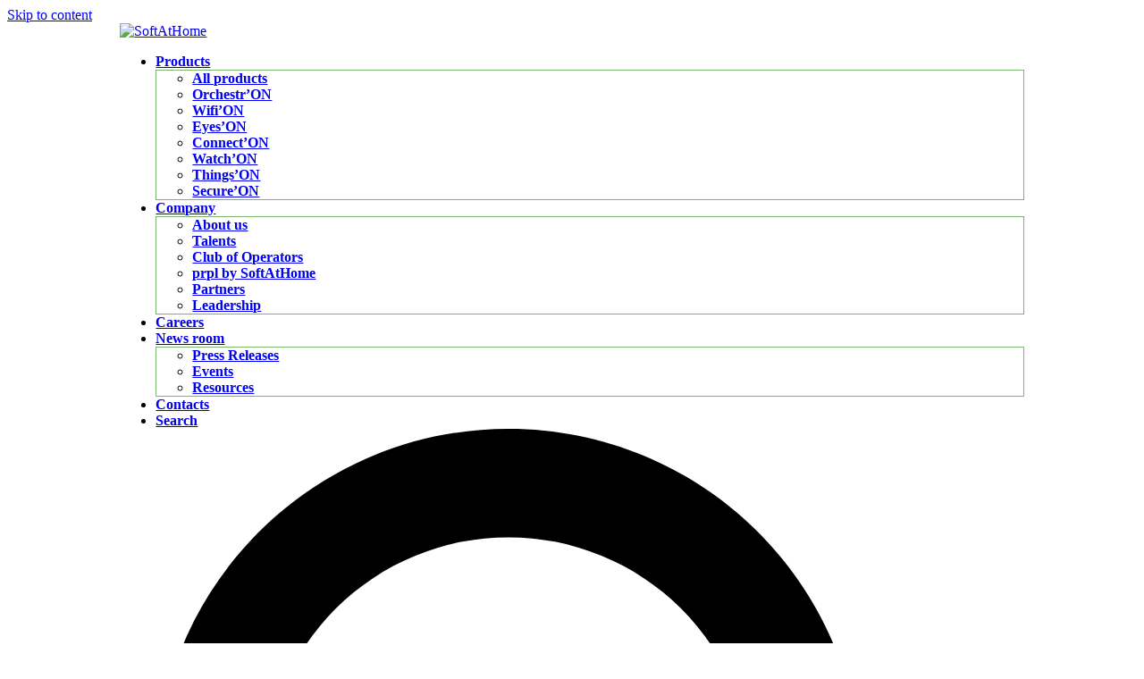

--- FILE ---
content_type: text/html; charset=UTF-8
request_url: https://www.softathome.com/2017/09/16/quantenna-and-softathome-partner-to-extend-smart-home-wi-fi/
body_size: 28398
content:
<!DOCTYPE html>
<html lang="en-GB" class="wpex-classic-style">
<head>
<meta charset="UTF-8">
<link rel="profile" href="http://gmpg.org/xfn/11">
<title>Quantenna and SoftAtHome Partner to Extend Smart Home Wi-Fi &#8211; SoftAtHome</title>
<meta name='robots' content='max-image-preview:large' />
	<style>img:is([sizes="auto" i], [sizes^="auto," i]) { contain-intrinsic-size: 3000px 1500px }</style>
	<meta name="viewport" content="width=device-width, initial-scale=1">
<link rel='dns-prefetch' href='//fonts.googleapis.com' />
<link rel="alternate" type="application/rss+xml" title="SoftAtHome &raquo; Feed" href="https://www.softathome.com/feed/" />
<link rel="alternate" type="application/rss+xml" title="SoftAtHome &raquo; Comments Feed" href="https://www.softathome.com/comments/feed/" />
<link rel='stylesheet' id='js_composer_front-css' href='https://www.softathome.com/wp-content/plugins/js_composer/assets/css/js_composer.min.css?ver=8.6.1' media='all' />
<style id='safe-svg-svg-icon-style-inline-css'>
.safe-svg-cover{text-align:center}.safe-svg-cover .safe-svg-inside{display:inline-block;max-width:100%}.safe-svg-cover svg{fill:currentColor;height:100%;max-height:100%;max-width:100%;width:100%}

</style>
<link rel='stylesheet' id='contact-form-7-css' href='https://www.softathome.com/wp-content/plugins/contact-form-7/includes/css/styles.css?ver=6.1.2' media='all' />
<link rel='stylesheet' id='parent-style-css' href='https://www.softathome.com/wp-content/themes/Total/style.css?ver=6.4.1' media='all' />
<link rel='stylesheet' id='wpex-google-font-oxygen-css' href='https://fonts.googleapis.com/css2?family=Oxygen:ital,wght@0,100;0,200;0,300;0,400;0,500;0,600;0,700;0,800;0,900;1,100;1,200;1,300;1,400;1,500;1,600;1,700;1,800;1,900&#038;display=swap&#038;subset=latin' media='all' />
<link rel='stylesheet' id='wpex-style-css' href='https://www.softathome.com/wp-content/themes/total-child-theme/style.css?ver=6.4.1' media='all' />
<link rel='stylesheet' id='wpex-mobile-menu-breakpoint-max-css' href='https://www.softathome.com/wp-content/themes/Total/assets/css/frontend/breakpoints/max.min.css?ver=6.4.1' media='only screen and (max-width:959px)' />
<link rel='stylesheet' id='wpex-mobile-menu-breakpoint-min-css' href='https://www.softathome.com/wp-content/themes/Total/assets/css/frontend/breakpoints/min.min.css?ver=6.4.1' media='only screen and (min-width:960px)' />
<link rel='stylesheet' id='wpex-overlay-header-css' href='https://www.softathome.com/wp-content/themes/Total/assets/css/frontend/header/overlay.min.css?ver=6.4.1' media='all' />
<link rel='stylesheet' id='vcex-shortcodes-css' href='https://www.softathome.com/wp-content/themes/Total/assets/css/frontend/vcex-shortcodes.min.css?ver=6.4.1' media='all' />
<link rel='stylesheet' id='wpex-wpbakery-css' href='https://www.softathome.com/wp-content/themes/Total/assets/css/frontend/wpbakery.min.css?ver=6.4.1' media='all' />
<link rel='stylesheet' id='jquery-ui-css' href='https://www.softathome.com/wp-content/plugins/wp-jobsearch/admin/css/jquery-ui.css?ver=6.8.3' media='all' />
<link rel='stylesheet' id='wp-jobsearch-flaticon-css' href='https://www.softathome.com/wp-content/plugins/wp-jobsearch/icon-picker/css/flaticon.css?ver=2.4.1' media='all' />
<link rel='stylesheet' id='wp-jobsearch-font-awesome-css' href='https://www.softathome.com/wp-content/plugins/wp-jobsearch/icon-picker/css/font-awesome.css?ver=2.4.1' media='all' />
<link rel='stylesheet' id='wp-jobsearch-selectize-def-css' href='https://www.softathome.com/wp-content/plugins/wp-jobsearch/css/selectize.default.css?ver=2.4.1' media='all' />
<link rel='stylesheet' id='jobsearch-intlTelInput-css' href='https://www.softathome.com/wp-content/plugins/wp-jobsearch/css/intlTelInput.css?ver=2.4.1' media='all' />
<link rel='stylesheet' id='wp-jobsearch-css-css' href='https://www.softathome.com/wp-content/plugins/wp-jobsearch/css/plugin.css?ver=2.4.1' media='all' />
<link rel='stylesheet' id='jobsearch-color-style-css' href='https://www.softathome.com/wp-content/plugins/wp-jobsearch/css/color.css?ver=2.4.1' media='all' />
<link rel='stylesheet' id='plugin-responsive-styles-css' href='https://www.softathome.com/wp-content/plugins/wp-jobsearch/css/plugin-responsive.css?ver=2.4.1' media='all' />
<link rel='stylesheet' id='jobsearch-patch-css' href='https://www.softathome.com/wp-content/plugins/wp-jobsearch/css/patch.css?ver=2.4.1' media='all' />
<link rel='stylesheet' id='datetimepicker-style-css' href='https://www.softathome.com/wp-content/plugins/wp-jobsearch/css/jquery.datetimepicker.css?ver=2.4.1' media='all' />
<link rel='stylesheet' id='jobsearch-tag-it-css' href='https://www.softathome.com/wp-content/plugins/wp-jobsearch/css/jquery.tagit.css?ver=2.4.1' media='all' />
<script src="https://www.softathome.com/wp-includes/js/jquery/jquery.min.js?ver=3.7.1" id="jquery-core-js"></script>
<script id="wpex-core-js-extra">
var wpex_theme_params = {"selectArrowIcon":"<span class=\"wpex-select-arrow__icon wpex-icon--sm wpex-flex wpex-icon\" aria-hidden=\"true\"><svg viewBox=\"0 0 24 24\" xmlns=\"http:\/\/www.w3.org\/2000\/svg\"><rect fill=\"none\" height=\"24\" width=\"24\"\/><g transform=\"matrix(0, -1, 1, 0, -0.115, 23.885)\"><polygon points=\"17.77,3.77 16,2 6,12 16,22 17.77,20.23 9.54,12\"\/><\/g><\/svg><\/span>","customSelects":".widget_categories form,.widget_archive select,.vcex-form-shortcode select","scrollToHash":"1","localScrollFindLinks":"1","localScrollHighlight":"1","localScrollUpdateHash":"1","scrollToHashTimeout":"500","localScrollTargets":"li.local-scroll a, a.local-scroll, .local-scroll-link, .local-scroll-link > a,.sidr-class-local-scroll-link,li.sidr-class-local-scroll > span > a,li.sidr-class-local-scroll > a","scrollToBehavior":"smooth"};
</script>
<script src="https://www.softathome.com/wp-content/themes/Total/assets/js/frontend/core.min.js?ver=6.4.1" id="wpex-core-js" defer data-wp-strategy="defer"></script>
<script id="wpex-inline-js-after">
!function(){const e=document.querySelector("html"),t=()=>{const t=window.innerWidth-document.documentElement.clientWidth;t&&e.style.setProperty("--wpex-scrollbar-width",`${t}px`)};t(),window.addEventListener("resize",(()=>{t()}))}();
</script>
<script src="https://www.softathome.com/wp-content/themes/Total/assets/js/frontend/search/overlay.min.js?ver=6.4.1" id="wpex-search-overlay-js" defer data-wp-strategy="defer"></script>
<script id="wpex-sticky-header-js-extra">
var wpex_sticky_header_params = {"breakpoint":"960"};
</script>
<script src="https://www.softathome.com/wp-content/themes/Total/assets/js/frontend/sticky/header.min.js?ver=6.4.1" id="wpex-sticky-header-js" defer data-wp-strategy="defer"></script>
<script id="wpex-mobile-menu-sidr-js-extra">
var wpex_mobile_menu_sidr_params = {"breakpoint":"959","i18n":{"openSubmenu":"Open submenu of %s","closeSubmenu":"Close submenu of %s"},"openSubmenuIcon":"<span class=\"wpex-open-submenu__icon wpex-transition-transform wpex-duration-300 wpex-icon\" aria-hidden=\"true\"><svg xmlns=\"http:\/\/www.w3.org\/2000\/svg\" viewBox=\"0 0 448 512\"><path d=\"M201.4 342.6c12.5 12.5 32.8 12.5 45.3 0l160-160c12.5-12.5 12.5-32.8 0-45.3s-32.8-12.5-45.3 0L224 274.7 86.6 137.4c-12.5-12.5-32.8-12.5-45.3 0s-12.5 32.8 0 45.3l160 160z\"\/><\/svg><\/span>","source":"#site-navigation, #mobile-menu-search","side":"right","dark_surface":"1","displace":"","aria_label":"Mobile menu","aria_label_close":"Close mobile menu","class":"has-background","speed":"300"};
</script>
<script src="https://www.softathome.com/wp-content/themes/Total/assets/js/frontend/mobile-menu/sidr.min.js?ver=6.4.1" id="wpex-mobile-menu-sidr-js" defer data-wp-strategy="defer"></script>
<script id="zxcvbn-async-js-extra">
var _zxcvbnSettings = {"src":"https:\/\/www.softathome.com\/wp-includes\/js\/zxcvbn.min.js"};
</script>
<script src="https://www.softathome.com/wp-includes/js/zxcvbn-async.min.js?ver=1.0" id="zxcvbn-async-js"></script>
<script src="https://www.softathome.com/wp-content/plugins/wp-jobsearch/admin/js/jquery-ui.js?ver=2.4.1" id="jquery-ui-js"></script>
<script></script><link rel="https://api.w.org/" href="https://www.softathome.com/wp-json/" /><link rel="alternate" title="JSON" type="application/json" href="https://www.softathome.com/wp-json/wp/v2/posts/931" /><link rel="canonical" href="https://www.softathome.com/2017/09/16/quantenna-and-softathome-partner-to-extend-smart-home-wi-fi/" />
<link rel="alternate" title="oEmbed (JSON)" type="application/json+oembed" href="https://www.softathome.com/wp-json/oembed/1.0/embed?url=https%3A%2F%2Fwww.softathome.com%2F2017%2F09%2F16%2Fquantenna-and-softathome-partner-to-extend-smart-home-wi-fi%2F" />
<link rel="alternate" title="oEmbed (XML)" type="text/xml+oembed" href="https://www.softathome.com/wp-json/oembed/1.0/embed?url=https%3A%2F%2Fwww.softathome.com%2F2017%2F09%2F16%2Fquantenna-and-softathome-partner-to-extend-smart-home-wi-fi%2F&#038;format=xml" />
<meta name="framework" content="Redux 4.2.11" /><noscript><style>body:not(.content-full-screen) .wpex-vc-row-stretched[data-vc-full-width-init="false"]{visibility:visible;}</style></noscript><link rel="icon" href="https://www.softathome.com/wp-content/uploads/2018/06/favicon-softathome.jpg" sizes="32x32" />
<link rel="icon" href="https://www.softathome.com/wp-content/uploads/2018/06/favicon-softathome.jpg" sizes="192x192" />
<link rel="apple-touch-icon" href="https://www.softathome.com/wp-content/uploads/2018/06/favicon-softathome.jpg" />
<meta name="msapplication-TileImage" content="https://www.softathome.com/wp-content/uploads/2018/06/favicon-softathome.jpg" />
<script>function setREVStartSize(e){
			//window.requestAnimationFrame(function() {
				window.RSIW = window.RSIW===undefined ? window.innerWidth : window.RSIW;
				window.RSIH = window.RSIH===undefined ? window.innerHeight : window.RSIH;
				try {
					var pw = document.getElementById(e.c).parentNode.offsetWidth,
						newh;
					pw = pw===0 || isNaN(pw) || (e.l=="fullwidth" || e.layout=="fullwidth") ? window.RSIW : pw;
					e.tabw = e.tabw===undefined ? 0 : parseInt(e.tabw);
					e.thumbw = e.thumbw===undefined ? 0 : parseInt(e.thumbw);
					e.tabh = e.tabh===undefined ? 0 : parseInt(e.tabh);
					e.thumbh = e.thumbh===undefined ? 0 : parseInt(e.thumbh);
					e.tabhide = e.tabhide===undefined ? 0 : parseInt(e.tabhide);
					e.thumbhide = e.thumbhide===undefined ? 0 : parseInt(e.thumbhide);
					e.mh = e.mh===undefined || e.mh=="" || e.mh==="auto" ? 0 : parseInt(e.mh,0);
					if(e.layout==="fullscreen" || e.l==="fullscreen")
						newh = Math.max(e.mh,window.RSIH);
					else{
						e.gw = Array.isArray(e.gw) ? e.gw : [e.gw];
						for (var i in e.rl) if (e.gw[i]===undefined || e.gw[i]===0) e.gw[i] = e.gw[i-1];
						e.gh = e.el===undefined || e.el==="" || (Array.isArray(e.el) && e.el.length==0)? e.gh : e.el;
						e.gh = Array.isArray(e.gh) ? e.gh : [e.gh];
						for (var i in e.rl) if (e.gh[i]===undefined || e.gh[i]===0) e.gh[i] = e.gh[i-1];
											
						var nl = new Array(e.rl.length),
							ix = 0,
							sl;
						e.tabw = e.tabhide>=pw ? 0 : e.tabw;
						e.thumbw = e.thumbhide>=pw ? 0 : e.thumbw;
						e.tabh = e.tabhide>=pw ? 0 : e.tabh;
						e.thumbh = e.thumbhide>=pw ? 0 : e.thumbh;
						for (var i in e.rl) nl[i] = e.rl[i]<window.RSIW ? 0 : e.rl[i];
						sl = nl[0];
						for (var i in nl) if (sl>nl[i] && nl[i]>0) { sl = nl[i]; ix=i;}
						var m = pw>(e.gw[ix]+e.tabw+e.thumbw) ? 1 : (pw-(e.tabw+e.thumbw)) / (e.gw[ix]);
						newh =  (e.gh[ix] * m) + (e.tabh + e.thumbh);
					}
					var el = document.getElementById(e.c);
					if (el!==null && el) el.style.height = newh+"px";
					el = document.getElementById(e.c+"_wrapper");
					if (el!==null && el) {
						el.style.height = newh+"px";
						el.style.display = "block";
					}
				} catch(e){
					console.log("Failure at Presize of Slider:" + e)
				}
			//});
		  };</script>
		<style id="wp-custom-css">
			:root{--violet:#747CBA;--violet2:#71166b;--violet3:#82468d;--orange:#F1BD72;--vert-clair:#A9D5C0;--rouge:#CE8884;--jaune:#E5D5AD;--bleu:#84BBCD;--vert:#7CB371;}.wpex-row.gap-30{--wpex-row-gap:60px!important;}/* search page */.search{background:black;}.search #content-wrap{padding-top:50px;color:white;}.search h2{color:var(--vert);}/* rangee */.vc_custom_1670253385190,.fond-contact >div{z-index:1;}.entete-fullheight{min-height:calc(100vh - 400px);}.center-rangee{display:flex;justify-content:space-between;}.row-interne{min-height:calc(100vh - 400px);}.home #main{background-color:black;}.vc_row-o-full-height{padding:0px;}.vc_row-o-full-height{min-height:calc(100vh - 110px)!important;}.custom-rangee >div{padding:0px 20px;}.vc-max-width-60 >div{width:60%;max-width:1200px;margin:0 auto;float:initial;}.vc-max-width-80,.vc-max-width-70,.fiche-produit,.vc-max-width-60,.vc-max-width-50,#footer-inner{margin:0px;}.fiche-produit >div{width:90%;margin:0 auto;max-width:1800px;float:initial;}.vc-max-width-80 >div,.archive #content-wrap,.custom-rangee,#site-header-inner,#footer-inner,.jobsearch-plugin-default-container{width:80%;margin:0 auto;max-width:1600px;float:initial;}.vc-max-width-50 >div{width:50%;margin:0 auto;max-width:1000px;float:initial;}.vc-max-width-70 >div,.logo-partners >div,.custom-row-jobs,.page-id-3900 .fiche-produit >div{width:70%;margin:0 auto;max-width:1400px;float:initial;}.single-post #content-wrap{width:60%;margin:0 auto;max-width:1300px;float:initial;}.custom-70{width:70%;margin:0 auto;max-width:1400px;float:initial;}.fond-blanc .wpb_column:first-child{margin-bottom:50px;}.fond-blanc .padding-50{position:relative;left:-50px;z-index:1;}.custom-slider{min-height:100vh!important;}/* bouton */.bouton a{padding:4px 6px;cursor:pointer;border:1px solid var(--vert);color:var(--vert);position:relative;font-weight:700;transition:0.3s ease-in;text-decoration:none;display:inline-block;z-index:0;text-align:center;}.bouton a:after{position:absolute;content:"";top:0;left:0;width:0;height:100%;background-color:var(--vert);transition:all .35s;z-index:-1;}.bouton a:hover:after{width:100%;}.bouton a:hover{color:white;}.orange a{border:1px solid var(--orange);color:var(--orange);transition:0.3s ease-in;text-decoration:none;}.orange a:after{background-color:var(--orange);}.blanc a{border:1px solid white;color:white;transition:0.3s ease-in;text-decoration:none;}.blanc a:after{background-color:white;}.blanc a:hover{color:var(--vert)!important;}.rouge a{border:1px solid var(--rouge);color:var(--rouge);transition:0.3s ease-in;text-decoration:none;}.rouge a:after{background-color:var(--rouge);}.bleu a{border:1px solid var(--bleu);color:var(--bleu);transition:0.3s ease-in;text-decoration:none;}.bleu a:after{background-color:var(--bleu);}.violet a{border:1px solid var(--violet);color:var(--violet);transition:0.3s ease-in;text-decoration:none;}.violet a:after{background-color:var(--violet);}.violet2 a{border:1px solid var(--violet2);color:var(--violet2);transition:0.3s ease-in;text-decoration:none;}.violet2 a:after{background-color:var(--violet2);}.violet3 a{border:1px solid var(--violet3);color:var(--violet3);transition:0.3s ease-in;text-decoration:none;}.violet3 a:after{background-color:var(--violet3);}.vert-clair a{border:1px solid var(--vert-clair);color:(--vert-clair);transition:0.3s ease-in;text-decoration:none;}.vert-clair a:after{background-color:var(--vert-clair);}.jaune a{border:1px solid var(--jaune);color:var(--jaune);transition:0.3s ease-in;text-decoration:none;}.jaune a:after{background-color:var(--jaune);}/* produits accueil */.bloc-produit >.vc_col-sm-3{position:absolute;z-index:1;width:250px;}.bloc-produit >.vc_col-sm-9{float:right;}.bloc-produit h3{font-size:30px;}.bloc-produit span{font-size:35px;letter-spacing:2px;}.filtre-image-noir{position:relative;}.filtre-image-noir:before{content:'';background-color:black;width:100%;height:100%;display:block;position:absolute;opacity:0.6;}.picto-produit{position:absolute;bottom:0px;right:0%;}.picto-produit img{height:150px;width:auto;}/* testimonials */.testimonial-entry{margin-bottom:100px!important;}.testimonial-entry-thumb.default-dims img{max-width:150px!important;}.testimonial-entry-thumb{text-align:right;margin-right:40px;}.testimonial-entry >div{display:inline-block;vertical-align:top;}.testimonial-entry{display:flex!important;flex-direction:row-reverse!important;}.testimonial-caret{display:none;}.testimonial-entry >div:last-child{width:30%;}.testimonial-entry >div:first-child{width:65%;}.vcex-testimonials-fullslider-avatar,.vcex-testimonials-fullslider-inner .entry{display:inline-block;vertical-align:top;}.vcex-testimonials-fullslider-avatar{width:30%;text-align:right;padding-right:30px;}.vcex-testimonials-fullslider-inner .entry{width:70%;text-align:left;padding-left:10px;}.vcex-testimonials-fullslider-avatar img.vcex-default-dims{width:150px;height:auto;border-radius:0px;}.vcex-testimonials-fullslider{padding:0px;}.testimonial-entry-content{background-color:transparent;padding:0px;}.testimonial-caret{border-top:12px solid var(--vert);}.testimonial-entry-thumb img{border-radius:0px!important;border:none;width:100%!important;height:auto!important;background-color:white;padding:0px;}.testimonial-entry-bottom{margin-top:0px;}/* titre */.new-titre-products h2{font-size:40px!important;}.new-titre-products h2 span{font-size:50px;letter-spacing:2px;}.single-post h3{color:white;}.titre h2,.titre-blanc h2,.titre-center h1,.titre h3,.titre-blanc h3{position:relative;display:inline-block;}.titre h2:before{content:'';display:block;position:absolute;background-image:url(https://www.softathome.com/wp-content/uploads/2022/12/trait.svg);height:33px;width:23px;background-size:contain;background-repeat:no-repeat;left:-14px;top:-4px;}.titre h3:before{content:'';display:block;position:absolute;background-image:url(https://www.softathome.com/wp-content/uploads/2022/12/trait.svg);height:25px;width:18px;background-size:contain;background-repeat:no-repeat;left:-14px;top:-4px;}.titre-blanc h3:before{content:'';display:block;position:absolute;background-image:url(https://www.softathome.com/wp-content/uploads/2022/12/trait-blanc.svg);height:25px;width:18px;background-size:contain;background-repeat:no-repeat;left:-14px;top:-4px;}.titre-blanc h2:before{content:'';display:block;position:absolute;background-image:url('https://www.softathome.com/wp-content/uploads/2022/12/trait-blanc.svg');height:33px;width:23px;background-repeat:no-repeat;background-size:contain;left:-14px;top:-4px;}.titre-souligne p{display:inline-block;position:relative;}.titre-souligne p:first-letter{text-transform:uppercase;}.titre-souligne p:before{content:'';display:block;position:absolute;height:28px;width:110%;background-color:var(--vert);bottom:5px;left:-5%;z-index:-1;}.titre h1:before{content:'';content:'';display:block;position:absolute;background-image:url(https://www.softathome.com/wp-content/uploads/2022/12/trait.svg);height:33px;width:23px;background-repeat:no-repeat;left:-14px;top:-4px;}.titre h1,.titre-right h1 span{position:relative;}.titre-right h1 span:before{content:'';display:block;position:absolute;background-image:url(https://www.softathome.com/wp-content/uploads/2022/12/trait.svg);height:33px;width:23px;background-repeat:no-repeat;left:-20px;top:-4px;}/* picto */.picto img{width:80px;height:auto;}/* fiche produit */.fiche-produit h2{font-size:50px;font-weight:700;}.fiche-produit{min-height:calc(100vh - 110px);}.fiche-produit .lien-produit{position:initial;}.fiche-bis .vc_column-gap-35 >div{padding:0px 17.5px!important;}.logo-alexa{width:60%;margin:0 auto;}/* lien */.lien-produit{position:absolute;top:0px;left:0px;}.lien-produit a{color:black;text-decoration:none;position:relative;}.lien-accueil-bis a{color:white;text-decoration:none;position:relative;}.lien-accueil-bis.lien-blanc a:before{background-image:url('https://www.softathome.com/wp-content/uploads/2023/03/fleche-blanche.svg');}.lien-accueil-bis a:before{content:'';z-index:999999;position:absolute;top:0px;left:-20px;width:20px;height:30px;background-image:url('https://www.softathome.com/wp-content/uploads/2023/03/fleche.svg');transition:all 500ms cubic-bezier(0.25,0.1,0.2,1);animation:trait 5s infinite;background-size:contain;background-repeat:no-repeat;}.lien-produit a:before{content:'';z-index:999999;position:absolute;top:0px;left:-20px;width:20px;height:30px;background-image:url('https://www.softathome.com/wp-content/uploads/2023/03/fleche.svg');transition:all 500ms cubic-bezier(0.25,0.1,0.2,1);animation:trait 5s infinite;background-size:contain;background-repeat:no-repeat;}@keyframes trait{0%{top:4px}50%{top:10px;}100%{top:4px;}}.lien-produit a:hover:before{height:40px!important;}.lien-accueil a{color:white;text-decoration:none;position:relative;transform:rotate(-90deg);display:block;font-size:12px;padding:11px;}.link-noir .lien-accueil a,.link-noir a{color:black;}.lien-accueil a:before{content:'';z-index:999999;position:absolute;top:-20px;left:12px;transition:all 500ms cubic-bezier(0.25,0.1,0.2,1);animation:trait-2 5s infinite;width:20px;height:30px;background-image:url('https://www.softathome.com/wp-content/uploads/2023/03/fleche-blanche.svg');background-size:contain;background-repeat:no-repeat;transform:rotate(90deg);}.link-noir a:before{background-image:url('https://www.softathome.com/wp-content/uploads/2023/03/fleche.svg');}.container-link-scroll{position:absolute;top:80vh;left:calc(10% - 40px);z-index:99;}@keyframes trait-2{0%{left:12px;}50%{left:-8px;}100%{left:12px;}}.lien-accueil a:hover:before{left:20px!important;}/* header */#menu-menu .sub-menu{border:1px solid var(--vert);}#site-navigation{border-bottom:1px solid var(--vert);}#menu-menu >li:first-child a,#menu-menu >li:first-child a span{padding-left:0px!important;}#menu-menu >li:last-child a,#menu-menu >li:last-child a span{padding-right:0px!important;}/* footer */#footer p a{color:var(--vert);}#text-8 a{color:white!important;}#text-8{margin-top:20px;}#footer .address strong{color:var(--vert);}#footer{border-top:10px solid var(--vert);}#text-9 img{width:100px;}#footer .footer-box{padding:0px 50px;}#footer .wpex-pb-40{padding-bottom:0px;}/* slider */.texte-slider{width:100%!important;}.custom-div-2 .rs-parallax-wrap{max-width:initial!important;min-width:initial!important;}.custom-div-2{padding:0px 50px!important;}.image-slider{width:100%;height:auto;position:relative;}.title-custom-slider{position:relative;margin-bottom:30px!important;}.title-custom-slider:before{content:'';display:block;position:absolute;background-image:url('https://www.softathome.com/wp-content/uploads/2022/12/trait.svg');height:33px;width:23px;background-repeat:no-repeat;left:-14px;top:-4px;}.custom-link-slider{margin-top:30px!important;}.custom-link-slider a{padding:4px 16px;cursor:pointer;border:1px solid var(--vert);position:relative;z-index:2;font-weight:700!important;font-size:16px!important;text-transform:lowercase!important;border-width:1px!important;text-decoration:none;}.custom-link-slider a:after{position:absolute;content:"";top:0;left:0;width:0;height:100%;background:var(--vert);transition:all .35s;z-index:-1;}#rev_slider_21_1_wrapper .tp-leftarrow{left:-30px!important;}#rev_slider_21_1_wrapper .tp-rightarrow{left:calc(100% + 30px)!important;}.custom-link-slider a:hover{color:white;}.custom-link-slider a:hover:after{width:100%;}/* grecaptcha */.grecaptcha-badge{display:none!important;}/* fleches */.sp-arrow-inner polygon{color:var(--vert);}/* blog */.vcex-blog-entry{position:relative;}.vcex-blog-entry p{margin-bottom:50px!important;}.vcex-blog-entry .vcex-blog-entry-readmore-wrap,.archive .blog-entry-readmore{position:absolute;bottom:0px;}.archive .blog-entry-excerpt{margin-bottom:50px;}.single-post #main{background-color:black;color:white;}.single-post #content-wrap{padding-top:80px;}.single-post .page-header-inner{display:none;}.single-post h4{color:white;margin-top:0px!important;}.single-post h1{color:white;}.single-post h1:before{content:'';display:block;position:absolute;background-image:url('https://www.softathome.com/wp-content/uploads/2022/12/trait.svg');height:33px;width:23px;background-repeat:no-repeat;left:-14px;top:-4px;}#sidebar .widget-title,.single-post .meta-date,.wpb_widgetised_column .widget-title{color:var(--vert)!important;}.wpex-widget-recent-posts-thumbnail{display:none;}.wpex-widget-recent-posts-title{color:white;}.wpex-widget-recent-posts-title:hover{color:var(--vert);}.page-header-title{font-size:60px;font-weight:700;}.page-header-title span{position:relative;}.page-header-title span:before{content:'';display:block;position:absolute;height:28px;width:110%;background-color:var(--vert);bottom:5px;left:-5%;z-index:-1;}.widget_archive .wpex-select-wrap{background-color:black!important;color:white!important;}#recent-posts-2 ul li a,.page-numbers{color:white;}.single-post h2,.single-post h3{color:white;margin-bottom:20px;}.vcex-blog-entry{margin-bottom:50px!important;}.page-numbers.current{color:initial;}/* equipe */.photo-equipe img{filter:grayscale(0.8);}.photo-equipe a{position:relative;}.photo-equipe a:hover::before{height:100%;}.photo-equipe a:before{content:'';position:absolute!important;display:block;height:50%;width:100%;background:linear-gradient(180deg,rgba(124,179,113,0) 0%,rgba(124,179,113,1) 100%);visibility:visible!important;z-index:1;bottom:0px;transition:all 0.3s ease-in;}.titre-interne-equipe{font-size:32px;font-weight:700;line-height:1;}.titre-interne-equipe em{font-size:18px;font-weight:400;}.titre-interne-equipe{position:relative;display:inline-block;}.titre-interne-equipe p:before{content:'';display:block;position:absolute;background-image:url('https://www.softathome.com/wp-content/uploads/2022/12/trait-blanc.svg');height:33px;width:23px;background-repeat:no-repeat;left:-14px;top:-4px;}.titre-equipe{position:absolute;bottom:20px;color:white;width:calc(100% - 30px);display:flex;justify-content:center;z-index:2;}.titre-equipe p{font-weight:700;line-height:1.2;}.titre-equipe p em{font-weight:400;font-size:14px;}/* archive actu */.page-header.background-image-page-header{margin-bottom:0px;}.archive{background-color:black;}.archive #content-wrap{padding-top:50px;}.vcex-blog-entry-title,.blog-entry-title{font-size:18px;color:var(--vert);}.archive .blog-entry-inner{border:0px;}.archive .blog-entry-media{padding:0px 20px;}.archive .blog-entry-inner{padding:0px;}.archive .meta-date{color:var(--vert);font-size:10px;}.archive .meta-icon{display:none;}.archive .blog-entry-excerpt{color:white;font-size:14px;}.vcex-blog-entry-readmore-wrap a,.blog-entry-readmore a{padding:4px 16px;cursor:pointer;border:1px solid var(--vert);background:linear-gradient(45deg,#fff 50%,var(--vert) 50%);-webkit-background-clip:text;-webkit-text-fill-color:transparent;position:relative;z-index:1;font-weight:700;font-size:14px;text-transform:lowercase;border-radius:0px;display:initial;}.vcex-blog-entry-readmore-wrap a:after,.blog-entry-readmore a:after{content:"";position:absolute;top:0;bottom:0;left:0;right:0;background:linear-gradient(45deg,var(--vert) 50%,transparent 50%);z-index:-2;}.vcex-blog-entry-readmore-wrap a,.vcex-blog-entry-readmore-wrap a:after,.blog-entry-readmore a,.blog-entry-readmore a:after{background-size:300%;background-position:100%;transition:1s;color:initial!important;}.vcex-blog-entry-readmore-wrap a:hover,.vcex-blog-entry-readmore-wrap a:hover:after,.blog-entry-readmore a:hover,.blog-entry-readmore a:hover:after{background-position:0;}/* actu */.single-post-title{color:var(--vert)!important;font-size:30px!important;}.single-post h2{font-size:24px;}.single-blog-content strong{color:var(--vert);}.single-post h2 strong,.single-post h3 strong,.single-post h4 strong{color:inherit;}/* formulaire */form input[type="text"],form input[type="tel"],form input[type="email"]{border:none!important;border-bottom:1px solid #7cb371!important;padding-left:0px!important;background-color:transparent;}.fa-refresh{display:none!important;}.two_column span{display:table-cell;width:50%;}.one_column input{width:100%;}.two_column span:first-of-type{padding-right:10px;}.two_column{display:table;width:100%;}.two_column input{width:100%;}.wpcf7-list-item-label{font-size:10px;line-height:10px;color:white;}textarea{height:50px;border:none!important;border-bottom:1px solid #7cb371!important;padding-left:0px!important;background-color:transparent;}input[type="submit"]{text-decoration:none;padding:4px 16px;cursor:pointer;border:1px solid var(--vert);z-index:2;transition:0.5s;text-transform:lowercase;position:relative;display:initial;font-weight:700;border-radius:0px;font-size:14px;}.btn-contact{position:relative;display:inline-block;float:right;margin-top:40px;}.btn-contact input{margin:0px!important;}.btn-contact:after{content:"";position:absolute;top:0;bottom:0;left:0;right:0;background-color:var(--vert);z-index:-1;transition:0.5s;width:0px;}.single-job input[type="submit"]{text-decoration:none;padding:4px 16px;cursor:pointer;border:1px solid var(--vert);color:white;z-index:2;transition:0.5s;text-transform:lowercase;position:relative;display:initial;font-weight:700;border-radius:0px;font-size:14px;}.single-job .btn-contact:after{position:absolute;content:"";top:0;left:0;width:0px;height:100%;background:var(--vert);transition:all .35s;z-index:-1;}.btn-contact:hover:after{width:100%;}input[type="submit"]:hover{color:white;}}.fond-contact >div{width:70%;margin:0 auto;}.fond-contact{position:relative;padding:0px;}.fond-contact:after{content:'';background-color:white;width:100%!important;height:50%!important;position:absolute;display:block;bottom:0px;z-index:0;visibility:visible!important;}.picto-adresse{margin-left:25px;font-size:14px;}.picto-adresse strong{font-size:16px;position:relative;}.picto-adresse strong:before{content:'';position:absolute;display:block;width:20px;height:25px;background-image:url('https://www.softathome.com/wp-content/uploads/2022/12/pin.svg');background-size:contain;background-repeat:no-repeat;left:-20px;}/* page contact */.bloc-coordonnee .vc_col-sm-12 .picto-adresse{margin-left:0px;}.bloc-coordonnee .vc_col-sm-3 >div{padding:0px;}/* company accueil */.image-coupee{height:30vh;}.image-coupee *{height:100%!important;}.haut-noir:before{content:'';position:absolute;display:block!important;background-color:black;width:100%;height:20%;top:0px;}.haut-noir:after{content:'';position:absolute!important;display:block!important;background-color:var(--vert);width:100%;height:5px!important;top:20%;visibility:visible!important;}.fond-blanc:before{content:'';position:absolute;display:block!important;background-color:black;width:100%;height:50%;top:0px;}.fond-blanc-bas:before{content:'';position:absolute;display:block!important;background-color:white;width:100%;height:50%;bottom:0px;}.fond-blanc-bas .wpb_column:first-child{margin-bottom:50px;}.fond-blanc-bas .vc_col-sm-7{margin-left:-50px;}/* jobs */.single-job .jobsearch-main-section .jobsearch-column-12{padding:0px!important;border:0px!important;}.jobsearch-description p{font-weight:400;}.displayed-here,.jobsearch-list-option ul li,.jobsearch-list-option ul li i,.jobsearch-filterable ul li i,.jobsearch-checkbox input[type="checkbox"] + label,.jobsearch-checkbox input[type="radio"] + label,.jobsearch-typo-wrap .jobsearch_box_view_jobs ul li small{color:black!important;}.no-candidate-match-error a{background-color:var(--vert);}.jobsearch_apply_job,.jobsearch_box_map{display:none;}.jobsearch-joblisting-classic figure{border:0px;padding:0px;}.single-job{background-color:white;}.filtration-tags a{border:0px!important;color:black!important;}.fa-close,.jobsearch-filterable .clear-tags{color:var(--vert)!important;}.jobsearch-filterable .jobsearch-rssfeed-btn{background-color:var(--vert);}.jobsearch_side_box{font-family:'Oxygen';}.jobsearch_side_box h2{color:black;}.jobsearch_side_box .jobsearch-wdg-box-title h2{color:var(--vert);margin-bottom:20px;}.jobsearch_box_view_jobs ul,.jobsearch-typo-wrap .jobsearch_box_view_jobs ul{border:0px;padding:0px;}.jobsearch-filterable{background-color:transparent;}.jobsearch-filterable ul li a{background-color:white;}.jobsearch-search-filter-wrap{background-color:white;padding:0px;border:0px;box-shadow:none;border:1px solid var(--vert);padding:10px;}.jobsearch-search-filter-wrap .jobsearch-fltbox-title a{padding-top:0px;}.jobsearch-search-filter-wrap .jobsearch-fltbox-title a:before{top:0px;}.jobsearch-column-12,.single-job .jobsearch-joblisting-classic-wrap,.jobsearch-wdg-box-title + ul li{border:1px solid var(--vert)!important;padding:10px!important;}.jobsearch-fltbox-title a{color:var(--vert)!important;font-weight:700;}.jobsearch-bgcolor,.jobsearch-bgcolorhover:hover,.navbar-nav >li >a:before,.jobsearch-banner-search ul li.jobsearch-banner-submit i,.jobsearch-plain-btn a,.jobsearch-testimonial-slider .slick-arrow:hover,.jobsearch-featured-label,.jobsearch-pagination-blog ul li:hover a,.jobsearch-pagination-blog ul li:hover span,.jobsearch-jobdetail-view,.jobsearch-jobdetail-tags a:hover,.jobsearch-employer-list-btn:hover,ul li:hover .jobsearch-employer-grid-btn,.jobsearch_box_contact_form input[type="submit"],.jobsearch-fileUpload:hover span,.jobsearch-resumes-options li:hover a,.jobsearch-employer-jobnav ul li:hover i,.jobsearch-employer-jobnav ul li.active i,.jobsearch-employer-jobnav ul li.active ~ li.active:after,.jobsearch-employer-jobnav ul li.active:nth-child(2):after,.jobsearch-employer-jobnav ul li.active:nth-child(3):after,.jobsearch-employer-confitmation a:hover,.jobsearch-candidate-default-btn:hover,.jobsearch-candidate-download-btn:hover,.jobsearch-add-popup input[type="submit"],.jobsearch-user-form input[type="submit"],.jobsearch-classic-services ul li:hover i,.jobsearch-service-slider .slick-arrow:hover,.jobsearch-classic-priceplane-btn,.jobsearch-classic-priceplane.active,.active .jobsearch-simple-priceplane-basic a,.jobsearch-packages-priceplane-btn,.jobsearch-additional-priceplane.active h2,.jobsearch-additional-priceplane.active .jobsearch-additional-priceplane-btn,.jobsearch-contact-info-sec,.jobsearch-contact-form input[type="submit"],.contact-service a,.jobsearch-employer-profile-form .jobsearch-findmap-btn:hover,.jobsearch-login-box form input[type="submit"],.jobsearch-login-box form .jobsearch-login-submit-btn,.jobsearch-login-box form .jobsearch-reset-password-submit-btn,.jobsearch-login-box form .jobsearch-register-submit-btn,.jobsearch-radio-checkbox input[type="radio"]:checked+label,.jobsearch-radio-checkbox input[type="radio"]:hover+label,.jobsearch-load-more a:hover,.jobsearch-typo-wrap .jobsearch-add-review-con input[type="submit"],.email-jobs-top,.jobalert-submit,.tabs-list li a:before,.sort-list-view a:before,.more-actions,.preview-candidate-profile:hover,.restrict-candidate-sec a,.get-skill-detail-btn,.profile-improve-con ul li small,.jobsearch_searchloc_div .jobsearch_google_suggestions:hover,.jobsearch_searchloc_div .jobsearch_location_parent:hover,.jobsearch-jobdetail-btn.active:hover,.jobsearch-checkbox li:hover .filter-post-count,.jobsearch-checkbox input[type="checkbox"]:checked + label span,.jobsearch-checkbox input[type="checkbox"] + label:hover span,.jobsearch-checkbox input[type="radio"]:checked + label span,.jobsearch-checkbox input[type="radio"] + label:hover span,.jobsearch-pagination-blog ul li:hover a,.jobsearch-pagination-blog ul li:hover span,.jobsearch-pagination-blog ul li span.current,.jobsearch-typo-wrap .ui-widget-header,.jobsearch-typo-wrap .ui-state-default,.jobsearch-typo-wrap .ui-widget-content .ui-state-default,.jobsearch-drpzon-con:hover .jobsearch-drpzon-btn,.jobsearch-candidate-timeline small:after,.jobsearch-employerdetail-btn:hover,.jobsearch-typo-wrap .jobsearch-employer-profile-submit,.other-lang-translate-post,.jobsearch-resume-addbtn,.jobsearch-employer-profile-form .upload-port-img-btn:hover,.suggested-skills li:hover,.jobsearch-empmember-add-popup,.dash-hdtabchng-btn,.addcand-databy-emp,.alret-submitbtn-con a.jobsearch-savejobalrts-sbtn,.jobsearch-jobdetail-view,.jobsearch-jobdetail-tags a:hover,.jobsearch-employer-list-btn:hover,.jobsearch-company-photo .jobsearch-fileUpload span,.jobsearch-typo-wrap button:hover,.jobsearch-typo-wrap button:focus,.jobsearch-typo-wrap input[type="button"]:hover,.jobsearch-typo-wrap input[type="button"]:focus,.jobsearch-typo-wrap input[type="submit"]:hover,.jobsearch-typo-wrap input[type="submit"]:focus,.jobsearch-cvupload-file:hover span,.salary-type-radio input[type="radio"]:checked + label span,.demo-login-pbtns .active .jobsearch-demo-login-btn,.demo-login-pbtns .jobsearch-demo-login-btn:hover,.jobsearch-file-attach-sec li:hover .file-download-btn,.embed-code-getbtncon a,.jobsearch-usernotifics-menubtn a span,.hdernotifics-after-con a:hover,.quest-typecon-leftsec i,.addnew-questtypes-btnsiner a:hover i,.addnew-aplyquestbtn-con button,.addnew-questtypes-btnsiner a.active-type-itm i,.quests-item-answer p a,.jobsearch-applics-filterscon input.applics-filter-formbtn,.jobsearch-job-like,.jobsearch-popupplan-btn a,.skill-pop-btns a,.jobsearch-employer-followin-btn:hover{background-color:var(--vert);}.jobsearch-bordercolor,.jobsearch-bordercolorhover:hover,.jobsearch-jobdetail-btn,.jobsearch-employer-list-btn,.jobsearch-fileUpload span,.jobsearch-employer-confitmation a,.jobsearch-candidate-default-btn,.jobsearch-candidate-download-btn,.jobsearch-cvupload-file span,.active .jobsearch-simple-priceplane-basic a,.jobsearch-additional-priceplane-btn,.jobsearch-resume-addbtn,.jobsearch-load-more a,.more-actions,.restrict-candidate-sec a,.get-skill-detail-btn,.jobsearch-banner-search .adv-search-options .ui-widget-content .ui-state-default,.jobsearch-typo-wrap .jobsearch-add-review-con input[type="submit"],.jobsearch-user-form input[type="submit"],.jobsearch-jobdetail-btn.active:hover,.jobsearch_box_contact_form input[type="submit"],.register-form,.jobsearch-checkbox input[type="checkbox"]:checked + label span,.jobsearch-checkbox input[type="checkbox"] + label:hover span,.jobsearch-checkbox input[type="radio"]:checked + label span,.jobsearch-checkbox input[type="radio"] + label:hover span,.careerfy-jobdetail-btn,.jobsearch-send-email-popup-btn,.jobsearch-typo-wrap .ui-state-default,.jobsearch-typo-wrap .ui-widget-content .ui-state-default,.jobsearch-drpzon-con .jobsearch-drpzon-btn,.jobsearch-employerdetail-btn,.jobsearch-typo-wrap .jobsearch-employer-profile-submit,.other-lang-translate-post,.jobsearch-typo-wrap .jobsearch-findmap-btn,.jobsearch-employer-profile-form .jobsearch-findmap-btn,.jobsearch-employer-profile-form .upload-port-img-btn,.jobsearch-empmember-add-popup,.dash-hdtabchng-btn,.addcand-databy-emp,.jobsearch-jobdetail-btn.active,.jobsearch-employer-list-btn,.jobsearch-company-photo .jobsearch-fileUpload span,.short-li-icons li a,.embed-code-getbtncon a,.hder-notifics-count,.hdernotifics-after-con a,.addnew-aplyquestbtn-con button,.jobsearch-job-like,.jobsearch-popupplan-btn a,.jobsearch-popupplan-wrap.jobsearch-recmnded-plan,.embed-code-getbtncon a{border-color:var(--vert);}.jobsearch-profile-select select{background-color:white;}#jobsearch-gdapilocs-statecon{margin-bottom:10px!important;}.jobsearch-onsubmit-apilocs,.jobsearch_box_view_jobs_btn{font-size:14px;padding:4px 16px!important;cursor:pointer;border:1px solid var(--vert);font-weight:700;background-color:white;color:var(--vert)!important;width:initial!important;text-transform:lowercase;}.jobsearch-applyjob-btn,.careerfy-typo-wrap .jobsearch-applyjob-btn{font-size:20px;padding:4px 16px!important;cursor:pointer;border:1px solid var(--vert);font-weight:700;background-color:white;color:var(--vert)!important;width:200px!important;text-transform:lowercase;border-radius:0px;display:block!important;display:inline-block;margin:0 auto;}.jobsearch-application-ending{display:none!important;}.jobsearch_apply_job_wrap{background-color:transparent;border:0px;padding:0px;}.selectize-dropdown{background:white;border:1px solid var(--vert)!important;}.selectize-dropdown .active{background-color:var(--vert);}.jobsearch-search-filter-wrap *,.jobsearch-filterable,.jobsearch-jobdetail-list{font-family:'Oxygen';}.jobsearch-joblisting-classic-wrap{background-color:white;border:0px;padding:0px;font-family:'Oxygen';}.jobsearch-add-job-to-favourite.jobsearch-job-like{background-color:transparent;}.like-btn,.jobsearch-filter-tool-black-shape,.jobsearch-filter-tool-black-shape + a,.jobsearch-job-subheader,.jobsearch-jobdetail-list .post-in-category,.jobsearch-jobdetail-options li:last-child,.jobsearch-jobdetail-options li:nth-child(3),.jobsearch-send-email-popup-btn{display:none;}.jobsearch-main-content{background-color:white;padding-top:50px;}.jobsearch-jobdetail-list{background-color:white;padding:0px;border:0px;color:black;}.jobsearch-jobdetail-list h2{color:var(--vert);}.jobsearch-jobdetail-listthumb{border:0px;padding:0px;}.jobsearch-color,.jobsearch-colorhover:hover,.navbar-nav >li:hover >a,.navbar-nav >li.active >a,.navbar-nav .sub-menu >li:hover >a,.widget_nav_manu ul li:hover a,.widget_nav_manu ul li:hover a::before,.categories-list ul li i,li:hover .jobsearch-blog-grid-text h2 a,li:hover .jobsearch-read-more,.jobsearch-filterable ul li:hover a,.jobsearch-job-tag a,.jobsearch-list-option ul li a:hover,.jobsearch-jobdetail-postinfo,.jobsearch-jobdetail-options li i,.jobsearch-jobdetail-btn,.jobsearch-jobdetail-services i,.jobsearch-list-style-icon li i,.jobsearch_box_view_jobs_btn,.jobsearch-employer-list small,.jobsearch-employer-list-btn,.jobsearch-employer-grid figcaption small,.jobsearch-fileUpload span,.jobsearch-managejobs-appli,.jobsearch-transactions-tbody small,.jobsearch-resumes-subtitle a,.jobsearch-employer-confitmation a,.jobsearch-candidate-default-text h2 i,.jobsearch-candidate-default-btn,.jobsearch-candidate-grid figure figcaption p a,.jobsearch_candidate_info p a,.jobsearch-candidate-download-btn,.show-toggle-filter-list,.jobsearch-employer-dashboard-nav ul li:hover a,.jobsearch-employer-dashboard-nav ul li.active a,.jobsearch-candidate-savedjobs tbody td span,.jobsearch-cvupload-file span,.jobsearch-modal .modal-close:hover,.jobsearch-box-title span,.jobsearch-user-form-info p a,.jobsearch-services-classic span i,.widget_faq ul li:hover a,.grab-classic-priceplane ul li.active i,.jobsearch-classic-priceplane.active .jobsearch-classic-priceplane-btn,.jobsearch-plain-services i,.jobsearch-packages-priceplane ul li i,.jobsearch-additional-priceplane-btn,.contact-service i,.jobsearch-filterable ul li:hover a i,.jobsearch-login-box form a:hover,.jobsearch-resume-addbtn:hover,.img-icons a,.jobsearch-description ul li::before,.jobsearch-employer-list small a,.jobsearch-employer-wrap-section .jobsearch-candidate-grid figure figcaption span,.jobsearch-load-more a,.jobsearch-jobdetail-btn:hover,.tabs-list li:hover a,.tabs-list li.active a,.sort-list-view a.active,.sort-list-view a:hover,.jobsearch-applied-job-btns .more-actions:hover,.jobsearch-applied-job-btns .more-actions:hover i,.jobsearch-applied-job-btns .more-actions.open-options,.jobsearch-applied-job-btns .more-actions.open-options i,.restrict-candidate-sec a:hover,.get-skill-detail-btn:hover,.jobsearch-filterable-select .selectize-control.single .selectize-input input,.jobsearch-list-option ul li.job-company-name a,.adv-srch-toggler a,.jobsearch-typo-wrap .jobsearch-add-review-con input[type="submit"]:hover,.jobsearch-user-form input[type="submit"]:hover,.jobsearch_box_contact_form input[type="submit"]:hover,.register-form:hover,.jobsearch-applyjob-btn:hover,.send-contract-to-applicnt,.jobsearch_apply_job span,.jobsearch-sort-section .selectize-input,.careerfy-jobdetail-btn,a.careerfy-jobdetail-btn:hover,.jobsearch-send-email-popup-btn,.jobsearch-send-email-popup-btn:hover,.jobsearch-drpzon-con .jobsearch-drpzon-btn,.jobsearch-drag-dropcustom .jobsearch-drpzon-btn i,.jobsearch-user-form i.jobsearch-icon,.jobsearch-candidate-timeline-text span,.jobsearch-candidate-timeline small,.jobsearch-candidate-title i,.jobsearch_candidate_info small,.jobsearch-employerdetail-btn,.jobsearch-profile-title h2,.jobsearch-typo-wrap .jobsearch-findmap-btn,.jobsearch-employer-profile-form .jobsearch-findmap-btn,.jobsearch-employer-dashboard-nav ul li:hover i,.jobsearch-employer-dashboard-nav ul li.active i,.jobsearch-employer-dashboard-nav ul li:hover a,.jobsearch-employer-dashboard-nav ul li.active a,.jobsearch-typo-wrap .main-tab-section .jobsearch-employer-profile-submit:hover,.other-lang-translate-post:hover,.jobsearch-employer-profile-form .upload-port-img-btn,.jobsearch-resume-education span,.jobsearch-applied-jobs-text span,.jobsearch-empmember-add-popup:hover,.categories-list ul li i,.jobsearch-filterable ul li:hover a,.jobsearch-filterable ul li:hover a i,.jobsearch-filterable-select::after,.show-toggle-filter-list:hover,.jobsearch-seemore,.show-toggle-filter-list,.jobsearch-jobdetail-postinfo,.jobsearch-jobdetail-options li i,.jobsearch-jobdetail-btn:hover,.jobsearch-jobdetail-btn,.jobsearch-jobdetail-services i,.jobsearch-description ul li::before,.jobsearch-description ul li i,.jobsearch_apply_job span,.jobsearch_box_view_jobs_btn,.jobsearch-employer-list small,.jobsearch-employer-list-btn,.jobsearch-payments-checkbox input[type="checkbox"]:checked + label span::before,.jobsearch-payments-checkbox input[type="checkbox"] + label:hover span::before,.jobsearch-payments-checkbox input[type="radio"]:checked + label span::before,.jobsearch-payments-checkbox input[type="radio"] + label:hover span::before,.jobsearch-candidate-default-text ul li a.jobsearch-candidate-default-studio,.jobsearch-candidate-grid figure figcaption p a a,.aplicants-grid-inner-con p a,.short-li-icons li a,.embed-code-getbtncon a:hover,.hder-notifics-count,.hdernotifics-after-con a:hover,.hdernotifics-after-con a,.addnew-aplyquestbtn-con button:hover,.jobsearch-add-job-to-favourite.jobsearch-job-like i,a.show-allskills-pop,.verif-terms-con p a,.embed-code-getbtncon a:hover{color:var(--vert);}.jobsearch-jobdetail-media span{color:black!important;}.jobsearch-jobdetail-content{background-color:white;padding:0px;color:black;font-family:'Oxygen';border:0px;}.jobsearch-content-title h2{color:var(--vert);font-size:24px;}.jobsearch-jobdetail-services,.jobsearch-jobdetail-content >.jobsearch-content-title:first-child,.job-template-default .post-pagination-wrap{display:none;}.jobsearch-description ul *,.jobsearch-list-option .jobsearch-pst-title a{color:black!important;}.jobsearch-section-title h2{color:var(--vert);}.jobsearch-typo-wrap textarea{height:100px;}.form-resume,.form-application{font-weight:700!important;}.limite{font-weight:400;font-style:italic;font-size:12px}.wpcf7-spinner{display:none;}.wpcf7-response-output{margin-top:80px!important;}form h2{color:var(--vert)!important;}.single-job form input[type="text"],.single-job form input[type="tel"],.single-job form input[type="email"],.single-job form textarea{color:black;}.single-job form input[type="text"]:focus,.single-job form input[type="tel"]:focus,.single-job form input[type="email"]:focus,.single-job form textarea:focus{background:white;}.single-job .wpcf7-list-item-label{color:black;}/* twitter */#ctf .ctf-tweet-actions a.ctf-like,#ctf .ctf-tweet-actions a.ctf-reply,#ctf .ctf-tweet-actions a.ctf-retweet{color:inherit;}#ctf.ctf-super-narrow .ctf-author-avatar,#ctf.ctf-super-narrow .ctf-author-avatar img{width:48px;height:48px;border-radius:100%;}.ctf-tweet-text a{color:var(--vert);}/* media */.resources-box .bouton{position:absolute;bottom:0px;}@media (max-width:1350px){.img-slider-box{padding-left:100px!important;}}.marge-mobile{display:none;}.bloc-coordonnee >div{margin-top:100px;margin-left:-50px;padding:50px;}.marge-desktop{display:block;}.bloc-chevauchement >div{margin-top:100px;padding:50px!important;}.padding-50 >div{padding:50px!important;}/* talents */.page-id-3900 h2{font-size:26px;}/* media queries */.custom-row-resources >.vc_row{max-width:1400px;width:80%;margin:0 auto;}.custom-row-resources .bouton{position:absolute;bottom:-20px;}.custom-row-resources .vc_col-sm-3{position:relative;}.custom-row-resources .vc_col-sm-3 >div,.custom-row-resources .vc_col-sm-3 >div >div,.custom-row-resources .vc_col-sm-3 >div >div >div,.custom-row-resources .vc_col-sm-3 >div >div >div >div{height:100%;display:block;}@media (max-width:768px){.custom-row-resources .bouton{position:relative;bottom:initial;}.custom-row-resources .vc_col-sm-3{position:relative;}.custom-row-resources .vc_col-sm-3 >div,.custom-row-resources .vc_col-sm-3 >div >div,.custom-row-resources .vc_col-sm-3 >div >div >div,.custom-row-resources .vc_col-sm-3 >div >div >div >div{height:initial;display:block;}.vc-max-width-80 >div,.archive #content-wrap,.custom-rangee,#site-header-inner,.vc-max-width-70 >div,.single-post #content-wrap,.logo-partners >div,#footer-inner,.vc-max-width-60 >div,.vc-max-width-50 >div,.custom-70,.custom-row-resources >.vc_row{width:100%;}.bloc-produit h3{font-size:18px;}.image-coupee{height:200px;margin-top:50px;}.image-coupee *{padding:0px!important;}.fond-blanc .wpb_column:last-child{position:initial;}.custom-500{height:300px!important;}.fond-blanc .wpb_column:first-child{margin-bottom:0px;}.vcex-testimonials-fullslider-avatar{width:100%;text-align:center;padding-right:0px;}.vcex-testimonials-fullslider-inner .entry{width:100%;text-align:center;padding-left:0px;font-size:14px!important;}#footer .footer-box{padding:0px 25px}.bloc-produit >.vc_col-sm-3{top:50%;transform:translatey(-50%);}.bloc-produit >.vc_col-sm-3 .bouton p{text-align:left;}.custom-100{height:50px!important;}.marge-mobile{display:block;}.bloc-produit .vc_col-sm-3 .wpb_wrapper >.vc_empty_space:first-child{display:none;}.titre-souligne,.page-header-title{font-size:35px!important;}.titre-souligne p:before,.page-header-title span:before{height:15px;}.wpex-has-overlay,.page-header.background-image-page-header{min-height:250px!important;}.titre-right h1 span{font-size:20px!important;}.vc_row.vc_column-gap-35>.vc_column_container{padding:0px;}.lien-produit{display:none;}.fiche-produit{padding:50px 0px;}.fiche-produit h2{font-size:24px!important;text-align:left;}.new-titre-products h2 span{font-size:26px;}.new-titre-products + div{text-align:left!important;font-size:18px!important;margin-bottom:20px;}.fond-blanc-bas .vc_col-sm-7{margin-left:0px}.fond-blanc-bas .wpb_column:first-child{margin:0px;}.testimonial-entry >div:last-child,.testimonial-entry >div:first-child{display:block;width:100%;}.testimonial-entry >div:last-child{width:50%;margin:0 auto;margin-top:30px;}.testimonial-entry{flex-direction:row-reverse!important;flex-wrap:wrap;}.two_column span{display:block;width:100%;}.two_column span:first-of-type{padding-right:0px;}form p{margin-bottom:0px;}form input[type="text"],form input[type="tel"],form input[type="email"]{margin-bottom:10px;}.fond-contact >div{width:100%;}.fond-contact *{padding:0px!important;}.asteriks{font-size:14px!important;}.custom-50{height:50px!important;}.fond-contact iframe{height:300px!important;}.bloc-coordonnee >div{margin-top:0px;margin-left:0px;padding:40px!important;}.marge-desktop{display:none;}.titre-right{text-align:left!important;margin-left:25px;}#mobile-menu{right:10px;}#site-logo{margin-left:10px;}.container-link-scroll{display:none;}.vc_row.vc_column-gap-35{margin:0px;}.vc_custom_1674219207955 .vc_column_container>.vc_column-inner{padding:0px 25px!important;}.vcex-blog-entry{margin-bottom:40px!important;}.rangee-equipe .vc_col-sm-3{margin-bottom:30px;}.bloc-chevauchement >div{margin-top:0px;padding:20px!important;}.vc_custom_1674210661114{padding:0px!important;}.sp-slide{width:100%!important;}.sous-titre{font-size:16px!important;text-align:left!important;}.page-id-195 .vc_col-sm-3{width:50%!important;display:inline-block;margin-bottom:30px;}.home h2{margin-left:20px;}.padding-50 >div{padding:30px!important;}.custom-col-mobile{display:inline-block;vertical-align:top;width:33%;margin:0px;}.custom-col-mobile .vc_empty_space:last-child{display:none;}.custom-col-mobile p{font-size:12px!important;}.vcex-milestone-time{font-size:20px!important;}.texte-slider{width:100%;font-size:14px!important;}.custom-div-2{width:100%!important;margin:0px;padding:10px 50px!important;}.custom-div-2 *{width:100%!important;display:block!important;min-width:initial!important;}.rs-parallax-wrap{padding:0px!important;}.title-custom-slider{font-size:16px!important;line-height:1.5!important;}.custom-link-slider a{display:initial!important;}.custom-slider{padding-top:80px;}#site-logo .logo-img{max-height:40px!important;}.bloc-produit span{font-size:20px;}#footer{padding:0px 20px;}.fiche-produit >div{width:100%!important;}.jobsearch-joblisting-classic-wrap figure{display:none;}.jobsearch-job-userlist .jobsearch-option-btn{margin-top:10px;margin-left:0px;}.mobfiltrs-openrbtn-con,.jobsearch-jobdetail-listthumb{display:none!important;}.single-post #content-wrap{padding-top:50px!important;padding:0px 20px;}.post-in-category-events-awards .single-blog-content p strong span{font-size:18px!important;}#rev_slider_21_1_wrapper .uranus.tparrows:before{font-size:20px!important;width:20px!important;height:20px!important;line-height:20px!important;}#rev_slider_21_1_wrapper .uranus.tparrows{width:20px!important;height:20px!important;}#rev_slider_21_1_wrapper .tp-leftarrow{left:-20px!important;}#rev_slider_21_1_wrapper .tp-rightarrow{right:-40px!important;left:initial!important;}.page-id-195 .vc_col-sm-2{display:inline-block;vertical-align:top;width:50%;}.page-id-195 .vc_col-sm-2 figure{margin-bottom:10px;}.padding-100{padding:0px!important;}.img-slider-box{padding:0 50px!important;}.entete-fullheight{min-height:initial!important;}h1{font-size:20px!important;}.fiche-produit{min-height:initial!important;}.fiche-produit p{text-align:left;}.fiche-bis .vc_column-gap-35 >div{padding:0px!important;}.wpex-hamburger-icon>span,.wpex-hamburger-icon>span::before,.wpex-hamburger-icon>span::after{background:white!important;}#sidr-id-menu-menu,.wpex-surface-dark label{color:white;}.custom-row-jobs{width:95%;}.jobsearch-joblisting-classic{padding:0px 20px;}.jobsearch-jobdetail-list{margin-left:15px;}.single-post h2{font-size:18px!important;}.single-post-title{font-size:20px!important;}.archive #content-wrap{padding:50px 15px;}.page-header-title span{display:block;}.titre-souligne p:before,.page-header-title span:before{height:15px;width:100%;left:0px;bottom:initial;top:32px;}}.padding-100{padding:0px 100px;}.asteriks{color:black;}.selectize-dropdown-content{color:black;}.selectize-dropdown .active{color:black;}.rtt a:before{transform:scale(-1);}.rtt a{padding-top:20px}.display-none{display:none!important;}.wpex-bg-overlay,.wpex-opacity-50,.wpex-hover-opacity-50:hover{opacity:0.3;}.wpex-select-wrap select option{color:black!important;background-color:white;-webkit-appearance:none;}.single-job .page-header{background-image:url('https://www.softathome.com/wp-content/uploads/2023/05/banniere-careers.jpg')!important;}.single-post #post-media img{width:70%;}.scroll-accueil{top:90vh;}.container-lien-bis{position:absolute;bottom:50px;top:initial;left:5%;}.jobsearch_box_view_jobs_btn{display:none;}.filtration-tags a{background-color:var(--vert)!important;border-radius:20px!important;color:white!important;}.jobsearch-typo-wrap >.jobsearch-filter-responsive-wrap:first-of-type{display:none!important;}.like-btn{display:none!important;}		</style>
		    <style>
        span.onoffswitch-inner:before{content:'On';}
        span.onoffswitch-inner:after{content:'Off';}
        span.chkunchk-onoffswitch-inner:before{content:'On';}
        span.chkunchk-onoffswitch-inner:after{content:'Off';}
    </style>
    <noscript><style> .wpb_animate_when_almost_visible { opacity: 1; }</style></noscript><style data-type="wpex-css" id="wpex-css">/*TYPOGRAPHY*/:root{--wpex-body-font-family:Oxygen;--wpex-body-font-weight:400;--wpex-body-font-size:16px;--wpex-body-color:#000000;--wpex-body-line-height:1.5;}.main-navigation-ul .link-inner{font-weight:700;}h1,.wpex-h1{font-weight:700;font-size:37px;line-height:1.2;margin:0px;}h2,.wpex-h2{margin:0px;}h3,.wpex-h3{color:#7cb371;margin:0px;}#footer-widgets{font-size:14px;}.footer-widget .widget-title{font-size:16px;}@media(max-width:479px){:root{--wpex-body-font-size:14px;}h1,.wpex-h1{font-size:20px;}h2,.wpex-h2{font-size:18px;}h3,.wpex-h3{font-size:18px;}}/*ADVANCED STYLING CSS*/#site-logo .logo-img{max-height:50px;width:auto;}.page-header.has-bg-image{background-image:url(https://www.softathome.com/wp-content/uploads/2023/02/entete-newsroom.jpg);}/*CUSTOMIZER STYLING*/:root{--wpex-accent:#7cb371;--wpex-accent-alt:#7cb371;--wpex-label-color:#ffffff;--wpex-input-border-radius:0px;--wpex-input-color:#ffffff;--wpex-focus-input-color:#ffffff;--wpex-focus-input-color:#7cb371;--wpex-focus-input-bg:#000000;--wpex-dropmenu-colored-top-border-color:#7cb371;--wpex-vc-column-inner-margin-bottom:0px;}.page-header.background-image-page-header{min-height:400px;}.page-header.wpex-supports-mods{border-top-width:0px;border-bottom-width:0px;}#site-scroll-top{border-radius:0px!important;background-color:#7cb371;color:#ffffff;}#site-scroll-top:hover{background-color:#ffffff;color:#7cb371;}#site-header{--wpex-site-header-bg-color:#000000;}#site-navigation-wrap{--wpex-main-nav-link-color:#ffffff;--wpex-hover-main-nav-link-color:#ffffff;--wpex-active-main-nav-link-color:#ffffff;--wpex-hover-main-nav-link-color:#7cb371;--wpex-active-main-nav-link-color:#7cb371;--wpex-dropmenu-padding:20px;--wpex-megamenu-padding:20px;--wpex-dropmenu-link-padding-y:10px;--wpex-dropmenu-link-padding-x:10px;--wpex-dropmenu-bg:#000000;--wpex-dropmenu-caret-bg:#000000;--wpex-dropmenu-border-color:#000000;--wpex-dropmenu-caret-border-color:#000000;--wpex-megamenu-divider-color:#000000;--wpex-dropmenu-link-color:#ffffff;--wpex-hover-dropmenu-link-color:#7cb371;--wpex-hover-dropmenu-link-bg:#000000;--wpex-active-dropmenu-link-color:#7cb371;--wpex-active-hover-dropmenu-link-color:#7cb371;}.mobile-menu-toggle{--wpex-hamburger-icon-bar-height:1px;}#sidr-main,.sidr-class-dropdown-menu ul{background-color:#0a0202;}#sidr-main{--wpex-border-main:#000000;}#footer{--wpex-surface-1:#000000;background-color:#000000;color:#ffffff;--wpex-heading-color:#ffffff;--wpex-text-2:#ffffff;--wpex-text-3:#ffffff;--wpex-text-4:#ffffff;--wpex-heading-color:#7cb371;--wpex-link-color:#ffffff;--wpex-hover-link-color:#ffffff;--wpex-hover-link-color:#7cb371;}#footer-bottom{padding-block-start:0px;padding-block-end:40px;background-color:#000000;color:#ffffff;--wpex-text-2:#ffffff;--wpex-text-3:#ffffff;--wpex-text-4:#ffffff;--wpex-link-color:#ffffff;--wpex-hover-link-color:#ffffff;--wpex-hover-link-color:#7cb371;}</style></head>

<body class="wp-singular post-template-default single single-post postid-931 single-format-standard wp-custom-logo wp-embed-responsive wp-theme-Total wp-child-theme-total-child-theme wpex-theme wpex-responsive full-width-main-layout no-composer wpex-live-site site-full-width content-right-sidebar has-sidebar post-in-category-press-release sidebar-widget-icons has-overlay-header page-with-background-title wpex-antialiased has-mobile-menu wpex-mobile-toggle-menu-icon_buttons wpex-no-js wpb-js-composer js-comp-ver-8.6.1 vc_responsive">

	
<a href="#content" class="skip-to-content">Skip to content</a>

	
	<span data-ls_id="#site_top" tabindex="-1"></span>
	<div id="outer-wrap" class="wpex-overflow-hidden">
		
		<div id="wrap" class="wpex-clr">

			<div id="overlay-header-wrap" class="wpex-clr"><div id="site-header-sticky-wrapper" class="wpex-sticky-header-holder not-sticky wpex-print-hidden">	<header id="site-header" class="header-one wpex-z-sticky wpex-dropdowns-shadow-three fixed-scroll has-sticky-dropshadow overlay-header white-style custom-bg dyn-styles wpex-print-hidden wpex-relative wpex-clr">
				<div id="site-header-inner" class="header-one-inner header-padding container wpex-relative wpex-h-100 wpex-py-30 wpex-clr">
<div id="site-logo" class="site-branding header-one-logo logo-padding wpex-flex wpex-items-center wpex-float-left wpex-h-100">
	<div id="site-logo-inner" ><a id="site-logo-link" href="https://www.softathome.com/" rel="home" class="main-logo"><img src="https://www.softathome.com/wp-content/uploads/2022/12/logo.png" alt="SoftAtHome" class="logo-img wpex-h-auto wpex-max-w-100 wpex-align-middle" height="50" data-no-retina data-skip-lazy fetchpriority="high"></a></div>

</div>

<div id="site-navigation-wrap" class="navbar-style-one navbar-fixed-height navbar-fixed-line-height wpex-dropdown-top-border wpex-stretch-megamenus hide-at-mm-breakpoint wpex-clr wpex-print-hidden">
	<nav id="site-navigation" class="navigation main-navigation main-navigation-one wpex-clr" aria-label="Main menu"><ul id="menu-menu" class="main-navigation-ul dropdown-menu wpex-dropdown-menu wpex-dropdown-menu--onhover"><li id="menu-item-4681" class="nav-no-click menu-item menu-item-type-custom menu-item-object-custom menu-item-has-children menu-item-4681 dropdown"><a href="#"><span class="link-inner">Products</span></a>
<ul class="sub-menu">
	<li id="menu-item-5915" class="menu-item menu-item-type-post_type menu-item-object-page menu-item-5915"><a href="https://www.softathome.com/products/"><span class="link-inner">All products</span></a></li>
	<li id="menu-item-5916" class="local-scroll menu-item menu-item-type-custom menu-item-object-custom menu-item-5916"><a href="https://www.softathome.com/products/#orchestron"><span class="link-inner">Orchestr&#8217;ON</span></a></li>
	<li id="menu-item-3597" class="local-scroll menu-item menu-item-type-custom menu-item-object-custom menu-item-3597"><a href="https://www.softathome.com/products/#wifion"><span class="link-inner">Wifi&#8217;ON</span></a></li>
	<li id="menu-item-3599" class="local-scroll menu-item menu-item-type-custom menu-item-object-custom menu-item-3599"><a href="https://www.softathome.com/products/#eyeson"><span class="link-inner">Eyes&#8217;ON</span></a></li>
	<li id="menu-item-3595" class="local-scroll menu-item menu-item-type-custom menu-item-object-custom menu-item-3595"><a href="https://www.softathome.com/products/#connecton"><span class="link-inner">Connect&#8217;ON</span></a></li>
	<li id="menu-item-3596" class="local-scroll menu-item menu-item-type-custom menu-item-object-custom menu-item-3596"><a href="https://www.softathome.com/products/#watchon"><span class="link-inner">Watch&#8217;ON</span></a></li>
	<li id="menu-item-3598" class="local-scroll menu-item menu-item-type-custom menu-item-object-custom menu-item-3598"><a href="https://www.softathome.com/products/#thingson"><span class="link-inner">Things&#8217;ON</span></a></li>
	<li id="menu-item-3600" class="local-scroll menu-item menu-item-type-custom menu-item-object-custom menu-item-3600"><a href="https://www.softathome.com/products/#secureon"><span class="link-inner">Secure&#8217;ON</span></a></li>
</ul>
</li>
<li id="menu-item-3848" class="nav-no-click menu-item menu-item-type-custom menu-item-object-custom menu-item-has-children menu-item-3848 dropdown"><a href="#"><span class="link-inner">Company</span></a>
<ul class="sub-menu">
	<li id="menu-item-3849" class="menu-item menu-item-type-post_type menu-item-object-page menu-item-3849"><a href="https://www.softathome.com/about-us/"><span class="link-inner">About us</span></a></li>
	<li id="menu-item-3909" class="menu-item menu-item-type-post_type menu-item-object-page menu-item-3909"><a href="https://www.softathome.com/talents/"><span class="link-inner">Talents</span></a></li>
	<li id="menu-item-4107" class="menu-item menu-item-type-post_type menu-item-object-page menu-item-4107"><a href="https://www.softathome.com/club-of-operators/"><span class="link-inner">Club of Operators</span></a></li>
	<li id="menu-item-5685" class="menu-item menu-item-type-post_type menu-item-object-page menu-item-5685"><a href="https://www.softathome.com/prpl-by-softathome/"><span class="link-inner">prpl by SoftAtHome</span></a></li>
	<li id="menu-item-3858" class="menu-item menu-item-type-post_type menu-item-object-page menu-item-3858"><a href="https://www.softathome.com/partners/"><span class="link-inner">Partners</span></a></li>
	<li id="menu-item-3871" class="menu-item menu-item-type-post_type menu-item-object-page menu-item-3871"><a href="https://www.softathome.com/leadership/"><span class="link-inner">Leadership</span></a></li>
</ul>
</li>
<li id="menu-item-4535" class="menu-item menu-item-type-post_type menu-item-object-page menu-item-4535"><a href="https://www.softathome.com/job/"><span class="link-inner">Careers</span></a></li>
<li id="menu-item-416" class="nav-no-click menu-item menu-item-type-custom menu-item-object-custom menu-item-has-children menu-item-416 dropdown"><a href="#"><span class="link-inner">News room</span></a>
<ul class="sub-menu">
	<li id="menu-item-4038" class="menu-item menu-item-type-post_type menu-item-object-page menu-item-4038"><a href="https://www.softathome.com/press-release/"><span class="link-inner">Press Releases</span></a></li>
	<li id="menu-item-4053" class="menu-item menu-item-type-post_type menu-item-object-page menu-item-4053"><a href="https://www.softathome.com/events/"><span class="link-inner">Events</span></a></li>
	<li id="menu-item-4052" class="menu-item menu-item-type-post_type menu-item-object-page menu-item-4052"><a href="https://www.softathome.com/resources/"><span class="link-inner">Resources</span></a></li>
</ul>
</li>
<li id="menu-item-4145" class="menu-item menu-item-type-post_type menu-item-object-page menu-item-4145"><a href="https://www.softathome.com/contact/"><span class="link-inner">Contacts</span></a></li>
<li class="search-toggle-li menu-item wpex-menu-extra no-icon-margin"><a href="#" class="site-search-toggle search-overlay-toggle" role="button" aria-expanded="false" aria-controls="wpex-searchform-overlay" aria-label="Search"><span class="link-inner"><span class="wpex-menu-search-text wpex-hidden">Search</span><span class="wpex-menu-search-icon wpex-icon" aria-hidden="true"><svg xmlns="http://www.w3.org/2000/svg" viewBox="0 0 512 512"><path d="M416 208c0 45.9-14.9 88.3-40 122.7L502.6 457.4c12.5 12.5 12.5 32.8 0 45.3s-32.8 12.5-45.3 0L330.7 376c-34.4 25.2-76.8 40-122.7 40C93.1 416 0 322.9 0 208S93.1 0 208 0S416 93.1 416 208zM208 352a144 144 0 1 0 0-288 144 144 0 1 0 0 288z"/></svg></span></span></a></li></ul></nav>
</div>


<div id="mobile-menu" class="wpex-mobile-menu-toggle show-at-mm-breakpoint wpex-flex wpex-items-center wpex-absolute wpex-top-50 -wpex-translate-y-50 wpex-right-0">
	<div class="wpex-inline-flex wpex-items-center"><a href="#" class="mobile-menu-toggle" role="button" aria-expanded="false"><span class="mobile-menu-toggle__icon wpex-flex"><span class="wpex-hamburger-icon wpex-hamburger-icon--inactive wpex-hamburger-icon--animate" aria-hidden="true"><span></span></span></span><span class="screen-reader-text" data-open-text>Open mobile menu</span><span class="screen-reader-text" data-open-text>Close mobile menu</span></a></div>
</div>

</div>
			</header>
</div>
			
			<main id="main" class="site-main wpex-clr">

				
<header class="page-header background-image-page-header has-bg-image bg-cover wpex-bg-cover wpex-bg-center wpex-bg-no-repeat wpex-relative wpex-mb-40 wpex-flex wpex-items-center wpex-flex-wrap wpex-bg-gray-900 wpex-text-white wpex-text-center wpex-supports-mods">

	<div class="background-image-page-header-overlay style-dark wpex-z-0 wpex-bg-black wpex-absolute wpex-inset-0 wpex-opacity-50"></div>
	<div class="page-header-inner container wpex-py-20 wpex-z-5 wpex-relative">
<div class="page-header-content">

<span class="page-header-title wpex-block wpex-m-0 wpex-text-7xl wpex-text-white">

	<span>Press release</span>

</span>

</div></div>

	
</header>


<div id="content-wrap"  class="container wpex-clr">

	
	<div id="primary" class="content-area wpex-clr">

		
		<div id="content" class="site-content wpex-clr">

			
			
<article id="single-blocks" class="single-blog-article wpex-first-mt-0 wpex-clr">
<header class="single-blog-header wpex-mb-10">
	<h1 class="single-post-title entry-title wpex-m-0 wpex-text-3xl">Quantenna and SoftAtHome Partner to Extend Smart Home Wi-Fi</h1>
</header>
<ul class="meta wpex-text-sm wpex-text-3 wpex-mb-20 wpex-last-mr-0">    <li class="meta-date"><span class="meta-icon wpex-icon" aria-hidden="true"><svg xmlns="http://www.w3.org/2000/svg" viewBox="0 0 448 512"><path d="M152 24c0-13.3-10.7-24-24-24s-24 10.7-24 24V64H64C28.7 64 0 92.7 0 128v16 48V448c0 35.3 28.7 64 64 64H384c35.3 0 64-28.7 64-64V192 144 128c0-35.3-28.7-64-64-64H344V24c0-13.3-10.7-24-24-24s-24 10.7-24 24V64H152V24zM48 192H400V448c0 8.8-7.2 16-16 16H64c-8.8 0-16-7.2-16-16V192z"/></svg></span><time class="updated" datetime="2017-09-16">16 September 2017</time></li>
</ul>

	<div id="post-media" class="single-blog-media single-media wpex-relative wpex-mb-20"><img width="820" height="447" src="https://www.softathome.com/wp-content/uploads/2017/09/12_QuantennaSoftAtHome.jpg" class="blog-single-media-img wpex-align-middle" alt="" loading="lazy" decoding="async" srcset="https://www.softathome.com/wp-content/uploads/2017/09/12_QuantennaSoftAtHome.jpg 820w, https://www.softathome.com/wp-content/uploads/2017/09/12_QuantennaSoftAtHome-300x164.jpg 300w, https://www.softathome.com/wp-content/uploads/2017/09/12_QuantennaSoftAtHome-768x419.jpg 768w" sizes="auto, (max-width: 820px) 100vw, 820px" /></div>


<div class="single-blog-content single-content entry wpex-mt-20 wpex-mb-40 wpex-clr"><h4 align="center"><em>SoftAtHome Smart Wi-Fi Software and Quantenna QV860 Dual-Band Mesh and Repeater Chipset Enable High Performance Wi-Fi Extension </em></h4>
<p><em>                                                                                                           </em></p>
<p>&nbsp;</p>
<p><strong>IBC, AMSTERDAM (The Netherlands) &#8211; September 16, 2017</strong> <strong> –</strong> <a href="http://www.quantenna.com">Quantenna Communications</a>, Inc. (Nasdaq: <a href="http://na1.nsvirtualurl.com/app/crm/marketing/campaignlistener.nl?__lstr=__cl&amp;c=3324772&amp;__h=78eff151f51c4d7ee346&amp;__r=22875&amp;eou=aHR0cHM6Ly93d3cuZ2xvYmVuZXdzd2lyZS5jb20vVHJhY2tlcj9kYXRhPXcwY1dqbTNkVXB0SUVjMkJSWTlsanBsbm9KU1BpQWRoVlZpaU1kdk1ZNEx6T0o4NldpWnQ1RHVQWWNZOFFZdWs0MzNDdUJKNEhIV1Brajk2QVkyNU9RPT0*&amp;_od=aHR0cHM6Ly9mb3Jtcy5uYTEubmV0c3VpdGUuY29t" target="_blank" rel="noopener">QTNA</a>), the innovator and global leader of high performance Wi-Fi solutions, and <em>SoftAtHome</em>, the leading software provider of operator CPE devices enabling convergent services for the digital home, today announced that SoftAtHome Smart Wi-Fi runs on QV860 chipset from <a href="http://na1.nsvirtualurl.com/app/crm/marketing/campaignlistener.nl?__lstr=__cl&amp;c=3324772&amp;__h=78eff151f51c4d7ee346&amp;__r=22875&amp;eou=aHR0cDovL3d3dy5xdWFudGVubmEuY29tLw**&amp;_od=aHR0cHM6Ly9mb3Jtcy5uYTEubmV0c3VpdGUuY29t">Quantenna Communications</a>. By adding this key chipset, SoftAtHome allows for a better Wi-Fi experience throughout the home by extending coverage, increasing capacity and delivering faster speeds to all Wi-Fi devices throughout the home.</p>
<p>&nbsp;</p>
<p>Already embedded in leading service provider gateways and set-top boxes, the Quantenna 802.11ac Wi-Fi will enable SoftAtHome to offer a high-performance mesh and repeater solution to service providers and OEM partners. Any OEM product based on a QV860 chipset can now easily be associated with any other SoftAtHome powered repeater or existing operator’s CPE. Quantenna’s 802.11ac Wave 2 QV860 chipset is part of a complete mesh and repeater portfolio, ranging from 4 streams single band to 12 streams tri-band, that can be used in compact and high capacity mesh and repeaters solutions.</p>
<p>&nbsp;</p>
<p>SoftAtHome Smart Wi-Fi (SSW) is the solution of choice for operators to increase Wi-Fi Quality of Experience at home. SSW provides a comprehensive, high-performance and secured Smart-Wi-Fi solution for the whole home with advanced services such as auto-configuration, network mapping, best Wi-Fi channel selection, client roaming management, band steering as well as IPTV and Video support.</p>
<p>&nbsp;</p>
<p>“By partnering with SoftAtHome, the CPE software leader, we excel in maximizing seamless and uninterrupted Wi-Fi experiences,” said Lionel Bonnot, senior Vice President of Marketing and Business Development, Quantenna. “Together, we allow service providers to offer customers multiple options for deploying distributed Wi-Fi networks and most importantly, making it possible to do more in every room of the home.”</p>
<p>&nbsp;</p>
<p>“Customers are expecting a solution to deliver the best Wi-Fi experience at home,” said David Viret-Lange, CEO, SoftAtHome. “Combining SoftAtHome’s Smart Wi-Fi solution, with Quantenna’s QV860 is a powerful solution for a smart Wi-Fi repeater reaching the next level in terms of an in home Wi-Fi experience.”</p>
<p>&nbsp;</p>
<p><strong>About Quantenna</strong></p>
<p><a href="https://www.globenewswire.com/Tracker?data=c5l2Yo9DLgdE2GTUmgwCPGYQGKpBpVf4o-SskD-nE7ozLi4fhO9d2fJ5iiysS8vQsutepFENhVO9AV9-1VjokA==" target="_blank" rel="noopener">Quantenna</a> (Nasdaq: QTNA) is the global leader and innovator of high performance Wi-Fi solutions. Founded in 2006, Quantenna has demonstrated its leadership in Wi-Fi technologies with many industry firsts into the market. Quantenna continues to innovate with the mission to perfect Wi-Fi by establishing benchmarks for speed, range, efficiency and reliability. Quantenna takes a multidimensional approach, from silicon, system to software, to assess Wi-Fi networks and provides total solutions for service providers worldwide. For more information, visit <a href="https://www.globenewswire.com/Tracker?data=qFS2rk-hB3CYa7gf79mWZsdK1neW1aAjLZYRQxiH_7dPmZ6tdDeLivPdVHPo_PBkQr-ph15u8HFekA_ptkDW5g==" target="_blank" rel="noopener">www.quantenna.com</a>.</p>
<p>&nbsp;</p>
<p><strong>About SoftAtHome</strong></p>
<p>SoftAtHome is a fast growing software company delivering leading connectivity, Pay TV and digital services for Operator devices in the home. Through its SOP product, SoftAtHome is empowering operators to compete against local competition and global players alike by leveraging the ecosystem to deliver outstanding services. SOP is central to delivering standard based cost-effective solutions that are simple and long lasting. Its solutions are already deployed on over 30 million homes in more than 18 countries in multiple broadband and broadcast deployments for major operators. The company is headquartered in France with development and sales teams also in Belgium and the UAE. For more information, visit our website at www.softathome.com.</p>
<p><strong> </strong></p>
<p align="center"><strong>###</strong></p>
<p>&nbsp;</p>
<p><strong>Media Contact:</strong></p>
<p>Jeremy Hyatt</p>
<p>Quantenna Communications</p>
<p><a href="mailto:jhyatt@quantenna.com">jhyatt@quantenna.com</a></p>
<p><strong><span style="text-decoration: underline;"> </span></strong></p>
<p>Marta Twardowska for SoftAtHome</p>
<p>E: press@softathome.com</p>
<p>M: +31 621-184-585</p>
<p>T: <a href="https://twitter.com/softathome">@SoftAtHome</a></p>
<p>&nbsp;</p>
</div>

</article>

			
			
		</div>

		
	</div>

	
<aside id="sidebar" class="sidebar-primary sidebar-container wpex-print-hidden">

	
	<div id="sidebar-inner" class="sidebar-container-inner wpex-mb-40"><div id="wpex_recent_posts_thumb-3" class="sidebar-box widget widget_wpex_recent_posts_thumb wpex-mb-30 wpex-clr"><div class='widget-title wpex-heading wpex-text-md wpex-mb-20'>Recent news</div><ul class="wpex-widget-recent-posts style-default"><li class="wpex-widget-recent-posts-li wpex-py-15 wpex-border-b wpex-border-solid wpex-border-main wpex-border-t"><a href="https://www.softathome.com/2025/10/15/softathome-wins-network-x-award-for-leading-in-home-wi-fi-service-with-workathome/" class="wpex-flex wpex-inherit-color-important wpex-no-underline"><div class="wpex-widget-recent-posts-thumbnail wpex-self-start wpex-flex-shrink-0 wpex-mr-15" style="width:65px"><img width="1080" height="1080" src="https://www.softathome.com/wp-content/uploads/2025/10/Winner-Leading-In-Home-Wi-Fi-Service-1080X1080.png" class="wpex-align-middle" alt="SoftAtHome Network X Awards Winner" loading="lazy" decoding="async" srcset="https://www.softathome.com/wp-content/uploads/2025/10/Winner-Leading-In-Home-Wi-Fi-Service-1080X1080.png 1080w, https://www.softathome.com/wp-content/uploads/2025/10/Winner-Leading-In-Home-Wi-Fi-Service-1080X1080-300x300.png 300w, https://www.softathome.com/wp-content/uploads/2025/10/Winner-Leading-In-Home-Wi-Fi-Service-1080X1080-1024x1024.png 1024w, https://www.softathome.com/wp-content/uploads/2025/10/Winner-Leading-In-Home-Wi-Fi-Service-1080X1080-150x150.png 150w, https://www.softathome.com/wp-content/uploads/2025/10/Winner-Leading-In-Home-Wi-Fi-Service-1080X1080-768x768.png 768w" sizes="auto, (max-width: 1080px) 100vw, 1080px" /></div><div class="wpex-widget-recent-posts-details wpex-flex-grow"><div class="wpex-widget-recent-posts-title wpex-heading wpex-widget-heading">SoftAtHome Wins Network X Award for Leading In-Home Wi-Fi Service with WorkAtHome</div><div class="wpex-widget-recent-posts-date wpex-text-sm wpex-text-3">15 October 2025</div></div></a></li><li class="wpex-widget-recent-posts-li wpex-py-15 wpex-border-b wpex-border-solid wpex-border-main"><a href="https://www.softathome.com/2025/10/14/softathome-and-gemtek-partner-to-boost-prpl-value-added-services-deployment/" class="wpex-flex wpex-inherit-color-important wpex-no-underline"><div class="wpex-widget-recent-posts-thumbnail wpex-self-start wpex-flex-shrink-0 wpex-mr-15" style="width:65px"><img width="800" height="600" src="https://www.softathome.com/wp-content/uploads/2025/10/PR-Gemtek.jpg" class="wpex-align-middle" alt="SoftAtHome and Gemtek Partner to Boost prpl VAS Deployment" loading="lazy" decoding="async" srcset="https://www.softathome.com/wp-content/uploads/2025/10/PR-Gemtek.jpg 800w, https://www.softathome.com/wp-content/uploads/2025/10/PR-Gemtek-300x225.jpg 300w, https://www.softathome.com/wp-content/uploads/2025/10/PR-Gemtek-768x576.jpg 768w" sizes="auto, (max-width: 800px) 100vw, 800px" /></div><div class="wpex-widget-recent-posts-details wpex-flex-grow"><div class="wpex-widget-recent-posts-title wpex-heading wpex-widget-heading">SoftAtHome and Gemtek Partner to Boost prpl Value-Added Services Deployment</div><div class="wpex-widget-recent-posts-date wpex-text-sm wpex-text-3">14 October 2025</div></div></a></li><li class="wpex-widget-recent-posts-li wpex-py-15 wpex-border-b wpex-border-solid wpex-border-main"><a href="https://www.softathome.com/2025/10/13/softathome-expands-orchestron-with-partner-ecosystem-for-next-gen-home-services/" class="wpex-flex wpex-inherit-color-important wpex-no-underline"><div class="wpex-widget-recent-posts-thumbnail wpex-self-start wpex-flex-shrink-0 wpex-mr-15" style="width:65px"><img width="699" height="597" src="https://www.softathome.com/wp-content/uploads/2025/10/Cognitive-3rd-parties_ter.png" class="wpex-align-middle" alt="Logos of SoftAtHome and partner companies Origin, Nami, Cognitive Systems, and F-Secure — expanding the Orchestr’ON app ecosystem for next-gen home services." loading="lazy" decoding="async" srcset="https://www.softathome.com/wp-content/uploads/2025/10/Cognitive-3rd-parties_ter.png 699w, https://www.softathome.com/wp-content/uploads/2025/10/Cognitive-3rd-parties_ter-300x256.png 300w" sizes="auto, (max-width: 699px) 100vw, 699px" /></div><div class="wpex-widget-recent-posts-details wpex-flex-grow"><div class="wpex-widget-recent-posts-title wpex-heading wpex-widget-heading">SoftAtHome Expands Orchestr&#8217;ON with Partner Ecosystem for Next-Gen Home Services</div><div class="wpex-widget-recent-posts-date wpex-text-sm wpex-text-3">13 October 2025</div></div></a></li><li class="wpex-widget-recent-posts-li wpex-py-15 wpex-border-b wpex-border-solid wpex-border-main"><a href="https://www.softathome.com/2025/10/09/softathome-collaborates-with-qualcomm-to-accelerate-prpl-deployments/" class="wpex-flex wpex-inherit-color-important wpex-no-underline"><div class="wpex-widget-recent-posts-thumbnail wpex-self-start wpex-flex-shrink-0 wpex-mr-15" style="width:65px"><img width="1200" height="627" src="https://www.softathome.com/wp-content/uploads/2025/10/SaH-Qualcomm-PR-October-2025.png" class="wpex-align-middle" alt="SoftAtHome Collaborates with Qualcomm to Accelerate prpl Deployments" loading="lazy" decoding="async" srcset="https://www.softathome.com/wp-content/uploads/2025/10/SaH-Qualcomm-PR-October-2025.png 1200w, https://www.softathome.com/wp-content/uploads/2025/10/SaH-Qualcomm-PR-October-2025-300x157.png 300w, https://www.softathome.com/wp-content/uploads/2025/10/SaH-Qualcomm-PR-October-2025-1024x535.png 1024w, https://www.softathome.com/wp-content/uploads/2025/10/SaH-Qualcomm-PR-October-2025-768x401.png 768w" sizes="auto, (max-width: 1200px) 100vw, 1200px" /></div><div class="wpex-widget-recent-posts-details wpex-flex-grow"><div class="wpex-widget-recent-posts-title wpex-heading wpex-widget-heading">SoftAtHome Collaborates with Qualcomm to Accelerate prpl Deployments</div><div class="wpex-widget-recent-posts-date wpex-text-sm wpex-text-3">9 October 2025</div></div></a></li><li class="wpex-widget-recent-posts-li wpex-py-15 wpex-border-b wpex-border-solid wpex-border-main"><a href="https://www.softathome.com/2025/07/07/swisscom-deploys-first-tri-band-wi-fi-7-home-gateway-in-switzerland-with-softathome-2/" class="wpex-flex wpex-inherit-color-important wpex-no-underline"><div class="wpex-widget-recent-posts-thumbnail wpex-self-start wpex-flex-shrink-0 wpex-mr-15" style="width:65px"><img width="800" height="600" src="https://www.softathome.com/wp-content/uploads/2025/07/Swisscom-Repeaters.jpg" class="wpex-align-middle" alt="Swisscom Repeaters" loading="lazy" decoding="async" srcset="https://www.softathome.com/wp-content/uploads/2025/07/Swisscom-Repeaters.jpg 800w, https://www.softathome.com/wp-content/uploads/2025/07/Swisscom-Repeaters-300x225.jpg 300w, https://www.softathome.com/wp-content/uploads/2025/07/Swisscom-Repeaters-768x576.jpg 768w" sizes="auto, (max-width: 800px) 100vw, 800px" /></div><div class="wpex-widget-recent-posts-details wpex-flex-grow"><div class="wpex-widget-recent-posts-title wpex-heading wpex-widget-heading">Swisscom Deploys First Tri-Band Wi-Fi 7 Home Gateway in Switzerland with SoftAtHome</div><div class="wpex-widget-recent-posts-date wpex-text-sm wpex-text-3">7 July 2025</div></div></a></li></ul></div><div id="archives-2" class="wpex-bordered-list sidebar-box widget widget_archive wpex-mb-30 wpex-clr"><div class='widget-title wpex-heading wpex-text-md wpex-mb-20'>Archives</div>		<label class="screen-reader-text" for="archives-dropdown-2">Archives</label>
		<select id="archives-dropdown-2" name="archive-dropdown">
			
			<option value="">Select Month</option>
				<option value='https://www.softathome.com/2025/10/'> October 2025 </option>
	<option value='https://www.softathome.com/2025/09/'> September 2025 </option>
	<option value='https://www.softathome.com/2025/07/'> July 2025 </option>
	<option value='https://www.softathome.com/2025/05/'> May 2025 </option>
	<option value='https://www.softathome.com/2025/04/'> April 2025 </option>
	<option value='https://www.softathome.com/2025/02/'> February 2025 </option>
	<option value='https://www.softathome.com/2025/01/'> January 2025 </option>
	<option value='https://www.softathome.com/2024/12/'> December 2024 </option>
	<option value='https://www.softathome.com/2024/11/'> November 2024 </option>
	<option value='https://www.softathome.com/2024/10/'> October 2024 </option>
	<option value='https://www.softathome.com/2024/09/'> September 2024 </option>
	<option value='https://www.softathome.com/2024/07/'> July 2024 </option>
	<option value='https://www.softathome.com/2024/05/'> May 2024 </option>
	<option value='https://www.softathome.com/2024/04/'> April 2024 </option>
	<option value='https://www.softathome.com/2024/02/'> February 2024 </option>
	<option value='https://www.softathome.com/2024/01/'> January 2024 </option>
	<option value='https://www.softathome.com/2023/12/'> December 2023 </option>
	<option value='https://www.softathome.com/2023/10/'> October 2023 </option>
	<option value='https://www.softathome.com/2023/09/'> September 2023 </option>
	<option value='https://www.softathome.com/2023/07/'> July 2023 </option>
	<option value='https://www.softathome.com/2023/06/'> June 2023 </option>
	<option value='https://www.softathome.com/2023/05/'> May 2023 </option>
	<option value='https://www.softathome.com/2023/03/'> March 2023 </option>
	<option value='https://www.softathome.com/2023/02/'> February 2023 </option>
	<option value='https://www.softathome.com/2023/01/'> January 2023 </option>
	<option value='https://www.softathome.com/2022/12/'> December 2022 </option>
	<option value='https://www.softathome.com/2022/10/'> October 2022 </option>
	<option value='https://www.softathome.com/2022/09/'> September 2022 </option>
	<option value='https://www.softathome.com/2022/08/'> August 2022 </option>
	<option value='https://www.softathome.com/2022/07/'> July 2022 </option>
	<option value='https://www.softathome.com/2022/06/'> June 2022 </option>
	<option value='https://www.softathome.com/2022/04/'> April 2022 </option>
	<option value='https://www.softathome.com/2022/03/'> March 2022 </option>
	<option value='https://www.softathome.com/2022/02/'> February 2022 </option>
	<option value='https://www.softathome.com/2022/01/'> January 2022 </option>
	<option value='https://www.softathome.com/2021/10/'> October 2021 </option>
	<option value='https://www.softathome.com/2021/09/'> September 2021 </option>
	<option value='https://www.softathome.com/2021/07/'> July 2021 </option>
	<option value='https://www.softathome.com/2021/06/'> June 2021 </option>
	<option value='https://www.softathome.com/2021/05/'> May 2021 </option>
	<option value='https://www.softathome.com/2021/04/'> April 2021 </option>
	<option value='https://www.softathome.com/2021/03/'> March 2021 </option>
	<option value='https://www.softathome.com/2021/02/'> February 2021 </option>
	<option value='https://www.softathome.com/2020/12/'> December 2020 </option>
	<option value='https://www.softathome.com/2020/10/'> October 2020 </option>
	<option value='https://www.softathome.com/2020/09/'> September 2020 </option>
	<option value='https://www.softathome.com/2020/08/'> August 2020 </option>
	<option value='https://www.softathome.com/2020/06/'> June 2020 </option>
	<option value='https://www.softathome.com/2020/05/'> May 2020 </option>
	<option value='https://www.softathome.com/2020/04/'> April 2020 </option>
	<option value='https://www.softathome.com/2020/03/'> March 2020 </option>
	<option value='https://www.softathome.com/2020/01/'> January 2020 </option>
	<option value='https://www.softathome.com/2019/11/'> November 2019 </option>
	<option value='https://www.softathome.com/2019/10/'> October 2019 </option>
	<option value='https://www.softathome.com/2019/09/'> September 2019 </option>
	<option value='https://www.softathome.com/2019/08/'> August 2019 </option>
	<option value='https://www.softathome.com/2019/07/'> July 2019 </option>
	<option value='https://www.softathome.com/2019/06/'> June 2019 </option>
	<option value='https://www.softathome.com/2019/04/'> April 2019 </option>
	<option value='https://www.softathome.com/2018/12/'> December 2018 </option>
	<option value='https://www.softathome.com/2018/10/'> October 2018 </option>
	<option value='https://www.softathome.com/2018/09/'> September 2018 </option>
	<option value='https://www.softathome.com/2018/05/'> May 2018 </option>
	<option value='https://www.softathome.com/2018/04/'> April 2018 </option>
	<option value='https://www.softathome.com/2018/01/'> January 2018 </option>
	<option value='https://www.softathome.com/2017/12/'> December 2017 </option>
	<option value='https://www.softathome.com/2017/10/'> October 2017 </option>
	<option value='https://www.softathome.com/2017/09/'> September 2017 </option>
	<option value='https://www.softathome.com/2017/07/'> July 2017 </option>
	<option value='https://www.softathome.com/2017/05/'> May 2017 </option>
	<option value='https://www.softathome.com/2017/03/'> March 2017 </option>
	<option value='https://www.softathome.com/2017/01/'> January 2017 </option>
	<option value='https://www.softathome.com/2016/12/'> December 2016 </option>
	<option value='https://www.softathome.com/2016/11/'> November 2016 </option>
	<option value='https://www.softathome.com/2016/10/'> October 2016 </option>
	<option value='https://www.softathome.com/2016/09/'> September 2016 </option>
	<option value='https://www.softathome.com/2016/08/'> August 2016 </option>
	<option value='https://www.softathome.com/2016/07/'> July 2016 </option>
	<option value='https://www.softathome.com/2016/05/'> May 2016 </option>
	<option value='https://www.softathome.com/2016/04/'> April 2016 </option>
	<option value='https://www.softathome.com/2015/12/'> December 2015 </option>
	<option value='https://www.softathome.com/2015/10/'> October 2015 </option>
	<option value='https://www.softathome.com/2015/09/'> September 2015 </option>
	<option value='https://www.softathome.com/2015/05/'> May 2015 </option>
	<option value='https://www.softathome.com/2015/04/'> April 2015 </option>
	<option value='https://www.softathome.com/2015/01/'> January 2015 </option>
	<option value='https://www.softathome.com/2014/12/'> December 2014 </option>
	<option value='https://www.softathome.com/2014/10/'> October 2014 </option>
	<option value='https://www.softathome.com/2014/09/'> September 2014 </option>
	<option value='https://www.softathome.com/2014/06/'> June 2014 </option>
	<option value='https://www.softathome.com/2014/03/'> March 2014 </option>
	<option value='https://www.softathome.com/2014/01/'> January 2014 </option>
	<option value='https://www.softathome.com/2013/11/'> November 2013 </option>
	<option value='https://www.softathome.com/2013/10/'> October 2013 </option>
	<option value='https://www.softathome.com/2013/09/'> September 2013 </option>
	<option value='https://www.softathome.com/2013/06/'> June 2013 </option>
	<option value='https://www.softathome.com/2013/03/'> March 2013 </option>
	<option value='https://www.softathome.com/2013/02/'> February 2013 </option>
	<option value='https://www.softathome.com/2012/10/'> October 2012 </option>
	<option value='https://www.softathome.com/2012/09/'> September 2012 </option>
	<option value='https://www.softathome.com/2012/08/'> August 2012 </option>
	<option value='https://www.softathome.com/2012/07/'> July 2012 </option>
	<option value='https://www.softathome.com/2012/06/'> June 2012 </option>
	<option value='https://www.softathome.com/2012/05/'> May 2012 </option>
	<option value='https://www.softathome.com/2012/02/'> February 2012 </option>
	<option value='https://www.softathome.com/2011/11/'> November 2011 </option>
	<option value='https://www.softathome.com/2011/09/'> September 2011 </option>
	<option value='https://www.softathome.com/2011/06/'> June 2011 </option>
	<option value='https://www.softathome.com/2011/05/'> May 2011 </option>
	<option value='https://www.softathome.com/2011/03/'> March 2011 </option>
	<option value='https://www.softathome.com/2011/02/'> February 2011 </option>
	<option value='https://www.softathome.com/2010/12/'> December 2010 </option>
	<option value='https://www.softathome.com/2010/11/'> November 2010 </option>
	<option value='https://www.softathome.com/2010/10/'> October 2010 </option>
	<option value='https://www.softathome.com/2010/09/'> September 2010 </option>
	<option value='https://www.softathome.com/2010/06/'> June 2010 </option>
	<option value='https://www.softathome.com/2010/05/'> May 2010 </option>
	<option value='https://www.softathome.com/2010/04/'> April 2010 </option>
	<option value='https://www.softathome.com/2010/03/'> March 2010 </option>
	<option value='https://www.softathome.com/2010/02/'> February 2010 </option>
	<option value='https://www.softathome.com/2010/01/'> January 2010 </option>
	<option value='https://www.softathome.com/2009/10/'> October 2009 </option>
	<option value='https://www.softathome.com/2009/09/'> September 2009 </option>
	<option value='https://www.softathome.com/2009/06/'> June 2009 </option>
	<option value='https://www.softathome.com/2008/10/'> October 2008 </option>
	<option value='https://www.softathome.com/2008/09/'> September 2008 </option>
	<option value='https://www.softathome.com/2008/02/'> February 2008 </option>

		</select>

			<script>
(function() {
	var dropdown = document.getElementById( "archives-dropdown-2" );
	function onSelectChange() {
		if ( dropdown.options[ dropdown.selectedIndex ].value !== '' ) {
			document.location.href = this.options[ this.selectedIndex ].value;
		}
	}
	dropdown.onchange = onSelectChange;
})();
</script>
</div></div>

	
</aside>


</div>


			
		</main>

		</div>
		


	
		<footer id="footer" class="site-footer wpex-surface-dark wpex-link-decoration-vars-none wpex-print-hidden">

			
			<div id="footer-inner" class="site-footer-inner container wpex-pt-40 wpex-clr">
<div id="footer-widgets" class="wpex-row wpex-clr gap-30">
		<div class="footer-box span_1_of_4 col col-1"><div id="text-9" class="footer-widget widget wpex-pb-40 wpex-clr widget_text">			<div class="textwidget"><p><img decoding="async" src="/wp-content/uploads/2018/06/logo_softathome_we-make-the-home-smarter-2018-w.png" alt="logo SoftAtHome" /></p>
</div>
		</div></div>

	
		<div class="footer-box span_1_of_4 col col-2"><div id="text-10" class="footer-widget widget wpex-pb-40 wpex-clr widget_text">			<div class="textwidget"><p class="address"><strong>Corporate Headquarters</strong><br />
9 rue du Débarcadère<br />
92700 Colombes &#8211; FRANCE<br />
<a href="https://www.softathome.com/contact/#more-sites">More sites</a></p>
</div>
		</div></div>

	
		<div class="footer-box span_1_of_4 col col-3"><div id="text-11" class="footer-widget widget wpex-pb-40 wpex-clr widget_text">			<div class="textwidget"><p class="address"><strong>Sales and general enquiries:</strong><br />
Tel. +33 1 57 66 88 88<br />
Email: <a href="mailto:contact@softathome.com">contact@softathome.com</a></p>
</div>
		</div></div>

	
		<div class="footer-box span_1_of_4 col col-4"><div id="wpex_fontawesome_social_widget-3" class="footer-widget widget wpex-pb-40 wpex-clr widget_wpex_fontawesome_social_widget"><style>#wpex_fontawesome_social_widget-3 .wpex-social-btn{font-size:25px;height:40px;width:40px;}</style><div class="wpex-fa-social-widget"><ul class="wpex-list-none wpex-m-0 wpex-last-mr-0 wpex-text-md wpex-flex wpex-flex-wrap wpex-gap-5"><li class="wpex-fa-social-widget__item"><a href="https://www.linkedin.com/company/softathome/" class="wpex-linkedin wpex-social-btn wpex-social-btn-no-style" rel="nofollow noopener noreferrer" target="_blank"><span class="wpex-icon" aria-hidden="true"><svg xmlns="http://www.w3.org/2000/svg" viewBox="0 0 448 512"><path d="M100.3 448H7.4V148.9h92.9zM53.8 108.1C24.1 108.1 0 83.5 0 53.8a53.8 53.8 0 0 1 107.6 0c0 29.7-24.1 54.3-53.8 54.3zM447.9 448h-92.7V302.4c0-34.7-.7-79.2-48.3-79.2-48.3 0-55.7 37.7-55.7 76.7V448h-92.8V148.9h89.1v40.8h1.3c12.4-23.5 42.7-48.3 87.9-48.3 94 0 111.3 61.9 111.3 142.3V448z"/></svg></span><span class="screen-reader-text">LinkedIn</span></a></li><li class="wpex-fa-social-widget__item"><a href="https://twitter.com/SoftAtHome" class="wpex-twitter wpex-social-btn wpex-social-btn-no-style" rel="nofollow noopener noreferrer" target="_blank"><span class="wpex-icon" aria-hidden="true"><svg xmlns="http://www.w3.org/2000/svg" viewBox="0 0 512 512"><path d="M389.2 48h70.6L305.6 224.2 487 464H345L233.7 318.6 106.5 464H35.8L200.7 275.5 26.8 48H172.4L272.9 180.9 389.2 48zM364.4 421.8h39.1L151.1 88h-42L364.4 421.8z"/></svg></span><span class="screen-reader-text">Twitter (deprecated)</span></a></li><li class="wpex-fa-social-widget__item"><a href="https://www.youtube.com/channel/UC5kU3InmzhzbEdN1A2stM1w" class="wpex-youtube wpex-social-btn wpex-social-btn-no-style" rel="nofollow noopener noreferrer" target="_blank"><span class="wpex-icon" aria-hidden="true"><svg xmlns="http://www.w3.org/2000/svg" viewBox="0 0 576 512"><path d="M549.7 124.1c-6.3-23.7-24.8-42.3-48.3-48.6C458.8 64 288 64 288 64S117.2 64 74.6 75.5c-23.5 6.3-42 24.9-48.3 48.6-11.4 42.9-11.4 132.3-11.4 132.3s0 89.4 11.4 132.3c6.3 23.7 24.8 41.5 48.3 47.8C117.2 448 288 448 288 448s170.8 0 213.4-11.5c23.5-6.3 42-24.2 48.3-47.8 11.4-42.9 11.4-132.3 11.4-132.3s0-89.4-11.4-132.3zm-317.5 213.5V175.2l142.7 81.2-142.7 81.2z"/></svg></span><span class="screen-reader-text">YouTube</span></a></li></ul></div></div><div id="text-8" class="footer-widget widget wpex-pb-40 wpex-clr widget_text">			<div class="textwidget"><p><a href="https://www.softathome.com/privacy-policy/">Privacy Policy</a> | <a href="https://www.softathome.com/term-of-use/">Terms of use</a></p>
</div>
		</div></div>

	</div>
</div>

			
		</footer>

	




	<div id="footer-bottom" class="wpex-py-20 wpex-text-sm wpex-surface-dark wpex-bg-gray-900 wpex-text-center wpex-print-hidden">

		
		<div id="footer-bottom-inner" class="container"><div class="footer-bottom-flex wpex-flex wpex-flex-col wpex-gap-10">

<div id="copyright" class="wpex-last-mb-0">Copyright <a href="https://www.softathome.com">SoftAtHome</a> 2025 - All Rights Reserved</div>
</div></div>

		
	</div>



	</div>

	
	
</div>


<a href="#top" id="site-scroll-top" class="wpex-z-popover wpex-flex wpex-items-center wpex-justify-center wpex-fixed wpex-rounded-full wpex-text-center wpex-box-content wpex-transition-all wpex-duration-200 wpex-bottom-0 wpex-right-0 wpex-mr-25 wpex-mb-25 wpex-no-underline wpex-print-hidden wpex-surface-2 wpex-text-4 wpex-hover-bg-accent wpex-invisible wpex-opacity-0"><span class="wpex-flex wpex-icon" aria-hidden="true"><svg xmlns="http://www.w3.org/2000/svg" viewBox="0 0 448 512"><path d="M201.4 137.4c12.5-12.5 32.8-12.5 45.3 0l160 160c12.5 12.5 12.5 32.8 0 45.3s-32.8 12.5-45.3 0L224 205.3 86.6 342.6c-12.5 12.5-32.8 12.5-45.3 0s-12.5-32.8 0-45.3l160-160z"/></svg></span><span class="screen-reader-text">Back To Top</span></a>


<div id="wpex-searchform-overlay" class="header-searchform-wrap wpex-fs-overlay wpex-fixed wpex-inset-0 wpex-z-modal wpex-duration-400 wpex-text-white wpex-invisible wpex-opacity-0">
	<button class="wpex-fs-overlay__close wpex-close wpex-unstyled-button wpex-block wpex-fixed wpex-top-0 wpex-right-0 wpex-mr-20 wpex-mt-20 wpex-text-5xl" aria-label="Close search"><span class="wpex-close__icon wpex-flex wpex-icon wpex-icon--sm" aria-hidden="true"><svg xmlns="http://www.w3.org/2000/svg" viewBox="0 0 24 24"><path d="M0 0h24v24H0V0z" fill="none"/><path d="M19 6.41L17.59 5 12 10.59 6.41 5 5 6.41 10.59 12 5 17.59 6.41 19 12 13.41 17.59 19 19 17.59 13.41 12 19 6.41z"/></svg></span></button>
	<div class="wpex-fs-overlay__inner wpex-inner wpex-scale wpex-relative wpex-top-50 wpex-max-w-100 wpex-mx-auto wpex-px-20">
				<div class="wpex-fs-overlay__title wpex-title wpex-hidden wpex-mb-15">Search</div>
		
<form role="search" method="get" class="searchform searchform--overlay wpex-relative" action="https://www.softathome.com/" autocomplete="off">
	<label for="searchform-input-6918364478737" class="searchform-label screen-reader-text">Search</label>
	<input id="searchform-input-6918364478737" type="search" class="searchform-input wpex-unstyled-input wpex-relative wpex-flex wpex-w-100 wpex-outline-0 wpex-font-light wpex-text-left wpex-leading-normal wpex-py-15 wpex-pl-20 wpex-pr-50 wpex-leading-none" name="s" placeholder="Type then hit enter to search&hellip;" required>
			<button type="submit" class="searchform-submit wpex-unstyled-button wpex-absolute wpex-top-50 wpex-right-0 wpex-mr-25 -wpex-translate-y-50" aria-label="Submit search"><span class="wpex-icon" aria-hidden="true"><svg xmlns="http://www.w3.org/2000/svg" viewBox="0 0 512 512"><path d="M416 208c0 45.9-14.9 88.3-40 122.7L502.6 457.4c12.5 12.5 12.5 32.8 0 45.3s-32.8 12.5-45.3 0L330.7 376c-34.4 25.2-76.8 40-122.7 40C93.1 416 0 322.9 0 208S93.1 0 208 0S416 93.1 416 208zM208 352a144 144 0 1 0 0-288 144 144 0 1 0 0 288z"/></svg></span></button>
</form>
			</div>
</div>

<div id="mobile-menu-search" class="wpex-hidden">
	<form method="get" action="https://www.softathome.com/" class="mobile-menu-searchform wpex-relative">
		<label for="mobile-menu-search-input" class="screen-reader-text">Search</label>
		<input id="mobile-menu-search-input" class="mobile-menu-searchform__input wpex-unstyled-input wpex-outline-0 wpex-w-100" type="search" name="s" autocomplete="off" placeholder="Search" required>
						<button type="submit" class="mobile-menu-searchform__submit searchform-submit wpex-unstyled-button wpex-block wpex-absolute wpex-top-50 wpex-text-right" aria-label="Submit search"><span class="wpex-icon" aria-hidden="true"><svg xmlns="http://www.w3.org/2000/svg" viewBox="0 0 512 512"><path d="M416 208c0 45.9-14.9 88.3-40 122.7L502.6 457.4c12.5 12.5 12.5 32.8 0 45.3s-32.8 12.5-45.3 0L330.7 376c-34.4 25.2-76.8 40-122.7 40C93.1 416 0 322.9 0 208S93.1 0 208 0S416 93.1 416 208zM208 352a144 144 0 1 0 0-288 144 144 0 1 0 0 288z"/></svg></span></button>
	</form>
</div>

<template id="wpex-template-sidr-mobile-menu-top">		<div class="wpex-mobile-menu__top wpex-p-20 wpex-gap-15 wpex-flex wpex-justify-between">
						<a href="#" role="button" class="wpex-mobile-menu__close wpex-inline-flex wpex-no-underline" aria-label="Close mobile menu"><span class="wpex-mobile-menu__close-icon wpex-flex wpex-icon wpex-icon--xl" aria-hidden="true"><svg xmlns="http://www.w3.org/2000/svg" viewBox="0 0 24 24"><path d="M0 0h24v24H0V0z" fill="none"/><path d="M19 6.41L17.59 5 12 10.59 6.41 5 5 6.41 10.59 12 5 17.59 6.41 19 12 13.41 17.59 19 19 17.59 13.41 12 19 6.41z"/></svg></span></a>
		</div>
		</template>

<div class="wpex-sidr-overlay wpex-fixed wpex-inset-0 wpex-hidden wpex-z-backdrop wpex-bg-backdrop"></div>

        <script>
            jQuery(document).ready(function () {
                if (typeof jQuery.datetimepicker !== 'undefined') {
                    jQuery.datetimepicker.setLocale('en');
                }
            });
        </script>
        
		<script>
			window.RS_MODULES = window.RS_MODULES || {};
			window.RS_MODULES.modules = window.RS_MODULES.modules || {};
			window.RS_MODULES.waiting = window.RS_MODULES.waiting || [];
			window.RS_MODULES.defered = true;
			window.RS_MODULES.moduleWaiting = window.RS_MODULES.moduleWaiting || {};
			window.RS_MODULES.type = 'compiled';
		</script>
		<script type="speculationrules">
{"prefetch":[{"source":"document","where":{"and":[{"href_matches":"\/*"},{"not":{"href_matches":["\/wp-*.php","\/wp-admin\/*","\/wp-content\/uploads\/*","\/wp-content\/*","\/wp-content\/plugins\/*","\/wp-content\/themes\/total-child-theme\/*","\/wp-content\/themes\/Total\/*","\/*\\?(.+)"]}},{"not":{"selector_matches":"a[rel~=\"nofollow\"]"}},{"not":{"selector_matches":".no-prefetch, .no-prefetch a"}}]},"eagerness":"conservative"}]}
</script>
    <div class="jobsearch-modal fade" id="JobSearchModalApplyJobWarning">
        <div class="modal-inner-area">&nbsp</div>
        <div class="modal-content-area">
            <div class="modal-box-area">
                <span class="modal-close"><i class="fa fa-times"></i></span>
                <div class="jobsearch-send-message-form">
                    <div class="send-message-warning">
                        <span>Required &#039;Candidate&#039; login to applying this job. </span>
                        <span>Click here to <a
                                    href="https://www.softathome.com/wp-login.php?action=logout&amp;redirect_to=https%3A%2F%2Fwww.softathome.com%2F2017%2F09%2F16%2Fquantenna-and-softathome-partner-to-extend-smart-home-wi-fi%2F&amp;_wpnonce=4e56ee9619">logout</a> </span>
                        <span>And try again </span>
                    </div>
                </div>
            </div>
        </div>
    </div>
                <div class="jobsearch-modal jobsearch-typo-wrap fade" id="JobSearchModalLogin">
                <div class="modal-inner-area">&nbsp;</div>
                <div class="modal-content-area">
                    <div class="modal-box-area">
                                <div class="login-form-3617989">
            <div class="jobsearch-modal-title-box">
                <h2>Login to your account</h2>
                <span class="modal-close"><i class="fa fa-times"></i></span>
            </div>
            <form autocomplete="off" id="login-form-3617989" action="https://www.softathome.com/" method="post">
                                <div class="jobsearch-user-form">
                    <ul>
                        <li>
                            <label>Enter Email Address:</label>
                            <input class="required" name="pt_user_login" type="text"
                                   placeholder="Enter Email Address"/>
                            <i class="jobsearch-icon jobsearch-user"></i>
                        </li>
                        <li>
                            <label>Password:</label>
                            <input class="required" name="pt_user_pass" type="password"
                                   placeholder="Enter Password">
                            <i class="jobsearch-icon jobsearch-multimedia"></i>
                            <a href="#" class="jobsearch-user-showpass"><i class="jobsearch-icon jobsearch-view"></i></a>
                        </li>
                        <li class="jobsearch-user-form-coltwo-full">
                            <input type="hidden" name="action" value="jobsearch_login_member_submit">
                            <input type="hidden" name="current_page_id" value="931">
                                                        <input data-id="3617989" class="jobsearch-login-submit-btn"
                                   data-loading-text="Loading..." type="submit"
                                   value="Sign In">
                            <div class="form-loader"></div>
                            <div class="jobsearch-user-form-info">
                                <p><a href="javascript:void(0);" class="lost-password"
                                      data-id="3617989">Forgot Password?</a>                                </p>
                                <div class="jobsearch-checkbox">
                                    <input type="checkbox" id="r-3617989" name="remember_password">
                                    <label for="r-3617989"><span></span> Save Password                                    </label>
                                </div>
                            </div>
                                                    </li>
                                            </ul>
                    <div class="login-reg-errors"></div>
                </div>
                            </form>
        </div>
        <div class="jobsearch-reset-password reset-password-3617989" style="display:none;">
            <div class="jobsearch-modal-title-box">
                <h2>Reset Password</h2>
                <span class="modal-close"><i class="fa fa-times"></i></span>
            </div>
            <form autocomplete="off" id="reset-password-form-3617989" action="https://www.softathome.com/"
                  method="post">
                <div class="jobsearch-user-form">
                    <ul>
                        <li class="jobsearch-user-form-coltwo-full">
                            <label>Enter Email Address:</label>
                            <input id="pt_user_or_email_3617989" class="required"
                                   name="pt_user_or_email" type="text"
                                   placeholder="Enter Username or Email Address to reset Password"/>
                            <i class="jobsearch-icon jobsearch-mail"></i>
                        </li>
                        <li class="jobsearch-user-form-coltwo-full">
                            <input type="hidden" name="action" value="jobsearch_reset_password">
                            <input data-id="3617989"
                                   class="jobsearch-reset-password-submit-btn" type="submit"
                                   value="Get a new password">

                            <div class="form-loader"></div>
                            <div class="jobsearch-user-form-info">
                                <p><a href="javascript:void(0);" class="login-form-btn"
                                      data-id="3617989">Already have an account? Login</a>
                                </p>
                            </div>
                        </li>
                    </ul>

                    <p>Enter the username or e-mail you used in your profile. A password reset link will be sent to you by email.</p>

                    <div class="reset-password-errors"></div>
                </div>
            </form>

        </div>
                            </div>
                </div>
            </div>
                        <div class="jobsearch-quick-apply-box" style="display: none">
                <div id="jobsearch-loader"></div>
                <a href="javascript:void(0)" class="jobsearch-quick-apply-close jobsearch-quick-apply-btn-close"><i
                        class="fa fa-times"></i>Close</a>
            </div>
            <link rel='stylesheet' id='rs-plugin-settings-css' href='//www.softathome.com/wp-content/plugins/revslider/sr6/assets/css/rs6.css?ver=6.7.37' media='all' />
<style id='rs-plugin-settings-inline-css'>
#rs-demo-id {}
</style>
<script src="//www.softathome.com/wp-content/plugins/revslider/sr6/assets/js/rbtools.min.js?ver=6.7.37" defer async id="tp-tools-js"></script>
<script src="//www.softathome.com/wp-content/plugins/revslider/sr6/assets/js/rs6.min.js?ver=6.7.37" defer async id="revmin-js"></script>
<script src="https://www.softathome.com/wp-includes/js/dist/hooks.min.js?ver=4d63a3d491d11ffd8ac6" id="wp-hooks-js"></script>
<script src="https://www.softathome.com/wp-includes/js/dist/i18n.min.js?ver=5e580eb46a90c2b997e6" id="wp-i18n-js"></script>
<script id="wp-i18n-js-after">
wp.i18n.setLocaleData( { 'text direction\u0004ltr': [ 'ltr' ] } );
</script>
<script id="password-strength-meter-js-extra">
var pwsL10n = {"unknown":"Password strength unknown","short":"Very weak","bad":"Weak","good":"Medium","strong":"Strong","mismatch":"Mismatch"};
</script>
<script id="password-strength-meter-js-translations">
( function( domain, translations ) {
	var localeData = translations.locale_data[ domain ] || translations.locale_data.messages;
	localeData[""].domain = domain;
	wp.i18n.setLocaleData( localeData, domain );
} )( "default", {"translation-revision-date":"2025-11-13 00:57:20+0000","generator":"GlotPress\/4.0.3","domain":"messages","locale_data":{"messages":{"":{"domain":"messages","plural-forms":"nplurals=2; plural=n != 1;","lang":"en_GB"},"%1$s is deprecated since version %2$s! Use %3$s instead. Please consider writing more inclusive code.":["%1$s is deprecated since version %2$s! Use %3$s instead. Please consider writing more inclusive code."]}},"comment":{"reference":"wp-admin\/js\/password-strength-meter.js"}} );
</script>
<script src="https://www.softathome.com/wp-admin/js/password-strength-meter.min.js?ver=6.8.3" id="password-strength-meter-js"></script>
<script id="jobsearch-login-register-js-extra">
var jobsearch_login_register_common_vars = {"plugin_url":"https:\/\/www.softathome.com\/wp-content\/plugins\/wp-jobsearch\/","ajax_url":"https:\/\/www.softathome.com\/wp-admin\/admin-ajax.php"};
</script>
<script src="https://www.softathome.com/wp-content/plugins/wp-jobsearch/modules/login-registration/js/login-registration.js?ver=6.8.3" id="jobsearch-login-register-js"></script>
<script src="https://www.softathome.com/wp-content/plugins/wp-jobsearch/js/selectize.min.js?ver=2.4.1" id="jobsearch-selectize-js"></script>
<script src="https://www.softathome.com/wp-content/plugins/wp-jobsearch/js/fitvideo.js?ver=2.4.1" id="fitvideo-js"></script>
<script id="jobsearch-plugin-scripts-js-extra">
var jobsearch_plugin_vars = {"plugin_url":"https:\/\/www.softathome.com\/wp-content\/plugins\/wp-jobsearch\/","ajax_url":"https:\/\/www.softathome.com\/wp-admin\/admin-ajax.php","ajax_url_simp":"https:\/\/www.softathome.com\/wp-admin\/admin-ajax.php","locmap_type":"google","google_api_key":"","mapbox_token":"","mapbox_style":"mapbox:\/\/styles\/mapbox\/streets-v11","is_map_allow":"no","locations_type":"manual","required_api_locs":"","careerfy_theme_color":"#13b5ea","sel_countries_json":"","com_img_size":"Image size should not greater than 1 MB.","com_file_size":"File size should not greater than 1 MB.","cv_file_types":"Suitable files are .doc,.docx,.pdf","coverfile_size_allow":"1024","coverfile_size_err":"File size should not greater than 1Mb.","cover_file_types":"Suitable files are .doc, .docx, .pdf.","coverdoc_file_types":"[\"application\/msword\",\"application\/vnd.openxmlformats-officedocument.wordprocessingml.document\",\"application\/pdf\"]","are_you_sure":"Are you sure!","com_word_title":"Title","see_less_txt":"- see less","see_more_txt":"+ see more","com_word_description":"Description","com_word_save":"Save","error_msg":"There is some problem.","shortlisted_str":"Saved","select_sector":"Select Sector","loading":"Loading...","accpt_terms_cond":"Please accept our terms and conditions.","var_address_str":"Address","var_other_locs_str":"Other Locations","autocomplete_adres_type":"city_contry","pass_length_short":"Very weak","pass_length_med":"Weak","pass_length_good":"Medium","pass_length_strng":"Strong","totl_applicants":"Total Applicants:","shortlisted_applicants":"Shortlisted Applicants:","rejected_applicants":"Rejected Applicants:","unlock_candidate_name":"You are about to open the name of the candidate. This action will use 1 point of your package credit.","unlock_candidate_cv":"You are about to download Candidate CV. This action will use 1 point of your package credit.","candidate_job_title":"","candidate_signup_date":"","is_rtl":"","acptable_pass_strnth":"[\"very_weak\",\"weak\",\"medium\",\"strong\"]"};
</script>
<script src="https://www.softathome.com/wp-content/plugins/wp-jobsearch/js/jobsearch-plugin.js?ver=2.4.1" id="jobsearch-plugin-scripts-js"></script>
<script src="https://www.softathome.com/wp-content/plugins/wp-jobsearch/js/jobsearch-common.js?ver=2.4.1" id="jobsearch-plugin-common-js"></script>
<script src="https://www.softathome.com/wp-content/plugins/wp-jobsearch/js/fancybox.pack.js?ver=2.4.1" id="fancybox-pack-js"></script>
<script src="https://www.softathome.com/wp-content/plugins/wp-jobsearch/js/isotope.min.js?ver=2.4.1" id="isotope-min-js"></script>
<script src="https://www.softathome.com/wp-includes/js/dist/vendor/moment.min.js?ver=2.30.1" id="moment-js"></script>
<script id="moment-js-after">
moment.updateLocale( 'en_GB', {"months":["January","February","March","April","May","June","July","August","September","October","November","December"],"monthsShort":["Jan","Feb","Mar","Apr","May","Jun","Jul","Aug","Sep","Oct","Nov","Dec"],"weekdays":["Sunday","Monday","Tuesday","Wednesday","Thursday","Friday","Saturday"],"weekdaysShort":["Sun","Mon","Tue","Wed","Thu","Fri","Sat"],"week":{"dow":1},"longDateFormat":{"LT":"G \\h i \\m\\i\\n","LTS":null,"L":null,"LL":"j F Y","LLL":"j F Y H:i","LLLL":null}} );
</script>
<script src="https://www.softathome.com/wp-content/plugins/wp-jobsearch/js/jquery.datetimepicker.full.min.js?ver=2.4.1" id="datetimepicker-script-js"></script>
<script></script>            <div class="jobsearch-modal jobsearch-applyjobans-popup fade" id="JobSearchModalApplyJobQuests">
                <div class="modal-inner-area">&nbsp;</div>
                <div class="modal-content-area">
                    <div class="modal-box-area">
                        <div class="jobsearch-modal-title-box">
                            <h2>Answers</h2>
                            <span class="modal-close"><i class="fa fa-times"></i></span>
                        </div>
                        <div class="jobsearch-applyjobans-con"></div>
                    </div>
                </div>
            </div>
            <script type="text/javascript">
                if (jQuery('.quests-item-title').length > 0) {
                    jQuery(document).on('click', '.quests-item-title', function () {
                        var _this = jQuery(this);
                        var main_parent_con = _this.parents('.applyjob-questsall-items');
                        main_parent_con.find('.applyjob-quests-item').removeClass('quest-item-isopen');
                        main_parent_con.find('.applyjob-quests-item').find('.quests-item-answer').slideUp();
                        main_parent_con.find('.applyjob-quests-item').find('.title-icon-con i').attr('class', 'fa fa-bars');
                        
                        var this_parent_con = _this.parent('.applyjob-quests-item');
                        var answer_con = this_parent_con.find('.quests-item-answer');

                        if (this_parent_con.hasClass('quest-item-isopen')) {
                            this_parent_con.removeClass('quest-item-isopen');
                            answer_con.slideUp();
                            this_parent_con.find('.title-icon-con i').attr('class', 'fa fa-bars');
                        } else {
                            this_parent_con.addClass('quest-item-isopen');
                            answer_con.slideDown();
                            this_parent_con.find('.title-icon-con i').attr('class', 'jobsearch-icon jobsearch-down-arrow');
                        }
                    });
                }
            </script>
                <script type="text/javascript">
    jQuery(document).ready(function () {

        if (jQuery('.fancybox-galimg').length > 0) {
            //*** Function FancyBox
            jQuery(".fancybox-galimg").fancybox({
                openEffect: 'elastic',
                closeEffect: 'elastic',
                beforeLoad: function () {
                    var caption = this.element.attr('data-caption');
                    this.tpl.wrap = '<div class="fancybox-wrap" tabIndex="-1"><div class="fancybox-skin"><div class="fancybox-outer"><div class="fancybox-inner"></div><div class="fancybox-title fancybox-title-float-wrap"><span class="gal-img-desc child">' + caption + '</span></div></div></div></div>'

                },
                helpers: {
                    title: {
                        type: 'outside',
                        position: 'top'
                    }
                }
            });
        }

        if (jQuery('.cand-profile-status-tooltip').length > 0) {
            jQuery('.cand-profile-status-tooltip').tooltip();
        }
        
        if (jQuery('.fancybox-video').length > 0) {
            //*** Function FancyBox
            jQuery('.fancybox-video').fancybox({
                maxWidth: 800,
                maxHeight: 600,
                fitToView: false,
                width: '70%',
                height: '70%',
                autoSize: false,
                closeClick: false,
                openEffect: 'none',
                closeEffect: 'none',
                beforeLoad: function () {
                    var caption = this.element.attr('data-caption');
                    this.tpl.wrap = '<div class="fancybox-wrap" tabIndex="-1"><div class="fancybox-skin"><div class="fancybox-outer"><div class="fancybox-inner"></div><div class="fancybox-title fancybox-title-float-wrap"><span class="gal-img-desc child">' + caption + '</span></div></div></div></div>'

                },
                helpers: {
                    title: {
                        type: 'outside',
                        position: 'top'
                    }
                }
            });

        }

        if (jQuery('.jobsearch_progressbar1').length > 0) {
            jQuery('.jobsearch_progressbar1').progressBar({
                percentage: false,
                backgroundColor: "#dbdbdb",
                barColor: jobsearch_plugin_vars.careerfy_theme_color,
                animation: true,
                height: "6",
            });
        }

        if (jQuery('.careerfy_progressbar_candidate_style5').length > 0) {
            jQuery('.careerfy_progressbar_candidate_style5').progressBar({
                percentage: true,
                backgroundColor: "#dbdbdb",
                barColor: jobsearch_plugin_vars.careerfy_theme_color,
                animation: true,
                height: "6",
            });
        }

        // selectize
        if (jQuery('.selectize-select').length > 0) {
            jQuery('.selectize-select').selectize({
                //allowEmptyOption: true,
                plugins: ['remove_button'],
            });
        }
        
        // for dependent fields
        if (jQuery('.depndfield-selectize').length > 0) {
            jQuery('.depndfield-selectize').selectize({
                render: {
                    option: function (data, escape) {
                        return "<div data-depend='" + data.depend + "' data-optid='" + data.optid + "'>" + data.text + "</div>"
                    }
                },
                plugins: ['remove_button'],
            });
        }

        if (jQuery('.sort-records-per-page').length > 0) {
            jQuery('.sort-records-per-page').selectize({
                allowEmptyOption: true,
            });
        }

        //
        var loc_con_main = jQuery('#jobsearch-findby-sectors').find('.jobsearch-sects-allcon');

        if (loc_con_main.length > 0) {
            var loc_contain_li = loc_con_main.find('>li,>div');

            if (loc_contain_li.length > 0) {
                var sect_view_str = jQuery('#jobsearch-findby-sectors').data('view');
                var location_ids_sect = [];
                jQuery.each(loc_contain_li, function () {
                    var _this_li = jQuery(this);
                    var _counter_con = _this_li.find('.jobsearchh-sect-childcount');
                    if (_counter_con.length > 0) {
                        _counter_con.html('<em class="fa fa-refresh fa-spin"></em>');
                        var locat_id = _counter_con.attr('data-id');
                        location_ids_sect.push(locat_id);
                    }
                });

                if (location_ids_sect.length > 0) {
                    var locate_ids_str = location_ids_sect.join();
                    var loc_counts_request = jQuery.ajax({
                        url: jobsearch_plugin_vars.ajax_url,
                        method: "POST",
                        data: {
                            sect_view: sect_view_str,
                            locat_ids: locate_ids_str,
                            action: 'jobsearch_sectscount_add_to_spancons_action',
                        },
                        dataType: "json"
                    });


                    loc_counts_request.done(function (response) {
                        var resp_ids_arr;
                        if (typeof response.counts !== 'undefined' && response.counts != '') {
                            var resp_ids_str = response.counts;
                            resp_ids_arr = resp_ids_str.split(',');
                        }
             
                        jQuery.each(location_ids_sect, function (index, id) {
                            var count_val = resp_ids_arr[index];
                            var _this_countr_con = jQuery('#jobsearchh-sect-cat-item-' + id);
                            _this_countr_con.html(count_val);
                            jQuery('#responsive-sect-cat-item-' + id).html(count_val);
                        });
                    });

                    loc_counts_request.fail(function (jqXHR, textStatus) {
                        jQuery.each(location_ids, function (index, id) {
                            var _this_countr_con = jQuery('#jobsearchh-sect-cat-item-' + id);
                            _this_countr_con.html('0');
                            jQuery('#responsive-sect-cat-item-' + id).html(0);
                        });
                    });
                }
            }
        }
        
        //
        var loc_con_main = jQuery('#jobsearch-findby-jobtypes').find('.jobsearch-sects-allcon');
        if (loc_con_main.length > 0) {
            var loc_contain_li = loc_con_main.find('>li');
            if (loc_contain_li.length > 0) {
                var sect_view_str = jQuery('#jobsearch-findby-jobtypes').data('view');
                var location_ids = [];
                jQuery.each(loc_contain_li, function () {
                    var _this_li = jQuery(this);
                    var _counter_con = _this_li.find('.jobsearchh-type-childcount');
                    if (_counter_con.length > 0) {
                        _counter_con.html('<em class="fa fa-refresh fa-spin"></em>');
                        var locat_id = _counter_con.attr('data-id');
                        location_ids.push(locat_id);
                    }
                });
                if (location_ids.length > 0) {
                    var locate_ids_str = location_ids.join();
                    var loc_counts_request = jQuery.ajax({
                        url: jobsearch_plugin_vars.ajax_url,
                        method: "POST",
                        data: {
                            sect_view: sect_view_str,
                            locat_ids: locate_ids_str,
                            action: 'jobsearch_jobtypecount_add_to_spancons_action',
                        },
                        dataType: "json"
                    });

                    loc_counts_request.done(function (response) {
                        var resp_ids_arr;
                        if (typeof response.counts !== 'undefined' && response.counts != '') {
                            var resp_ids_str = response.counts;
                            resp_ids_arr = resp_ids_str.split(',');
                        }
                        jQuery.each(location_ids, function (index, id) {

                            var count_val = resp_ids_arr[index];
                            var _this_countr_con = jQuery('#jobsearchh-sect-types-item-' + id);
                            _this_countr_con.html(count_val);
                        });
                    });

                    loc_counts_request.fail(function (jqXHR, textStatus) {
                        jQuery.each(location_ids, function (index, id) {
                            var _this_countr_con = jQuery('#jobsearchh-sect-types-item-' + id);
                            _this_countr_con.html('0');
                        });
                    });
                }
            }
        }

        if (window.location.hash !== 'undefined' && window.location.hash == '#_=_') {
            window.location.hash = ''; // for older browsers, leaves a # behind
            history.pushState('', document.title, window.location.pathname); // nice and clean
            e.preventDefault(); // no page reload
        }

        jQuery('.user_field').on('click', function (e) {
            e.preventDefault();
            var this_id = jQuery(this).data('randid'),
                    loaded = jQuery(this).data('loaded'),
                    role = jQuery(this).data('role'),
                    user_field = jQuery('#user_field_' + this_id),
                    ajax_url = jobsearch_plugin_vars.ajax_url,
                    force_std = jQuery(this).data('forcestd');
            if (loaded != true) {
                jQuery('.user_loader_' + this_id).html('<i class="fa fa-refresh fa-spin"></i>');
                var request = jQuery.ajax({
                    url: ajax_url,
                    method: "POST",
                    data: {
                        force_std: force_std,
                        role: role,
                        action: 'jobsearch_load_all_users_data',
                    },
                    dataType: "json"
                });

                request.done(function (response) {
                    if ('undefined' !== typeof response.html) {
                        user_field.html(response.html);
                        jQuery('.user_loader_' + this_id).html('');
                        user_field.data('loaded', true);

                    }
                });

                request.fail(function (jqXHR, textStatus) {
                });
            }
            return false;

        });

        jQuery('.custom_post_field').on('click', function (e) {
            e.preventDefault();
            var this_id = jQuery(this).data('randid'),
                    loaded = jQuery(this).data('loaded'),
                    posttype = jQuery(this).data('posttype'),
                    placelabel = jQuery(this).data('placelabel'),
                    custom_field = jQuery('#custom_post_field_' + this_id),
                    ajax_url = jobsearch_plugin_vars.ajax_url,
                    force_std = jQuery(this).data('forcestd');
            if (loaded != true) {
                jQuery('.custom_post_loader_' + this_id).html('<i class="fa fa-refresh fa-spin"></i>');
                var request = jQuery.ajax({
                    url: ajax_url,
                    method: "POST",
                    data: {
                        force_std: force_std,
                        posttype: posttype,
                        placelabel: placelabel,
                        action: 'jobsearch_load_all_custom_post_data',
                    },
                    dataType: "json"
                });

                request.done(function (response) {
                    if ('undefined' !== typeof response.html) {
                        custom_field.html(response.html);
                        jQuery('.custom_post_loader_' + this_id).html('');
                        custom_field.data('loaded', true);
                    }
                });

                request.fail(function (jqXHR, textStatus) {
                });
            }
            return false;

        });

        if (jQuery('.grid').length > 0 && jQuery('.grid-item').length > 0) {
            //*** Function Masonery
            jQuery('.grid').isotope({
                itemSelector: '.grid-item',
                percentPosition: true,
                masonry: {
                    fitWidth: false
                }
            });
        }
    });
    </script>
                <div class="jobsearch-modal fade" id="JobSearchModalAccountActivationForm">
                <div class="modal-inner-area">&nbsp;</div>
                <div class="modal-content-area">
                    <div class="modal-box-area">
                        <div class="jobsearch-modal-title-box">
                            <h2>Account Activation</h2>
                            <span class="modal-close"><i class="fa fa-times"></i></span>
                        </div>
                        <div class="jobsearch-send-message-form">
                            <form autocomplete="off" method="post" id="jobsearch_uaccont_aprov_form">
                                <div class="jobsearch-user-form">
                                                                        <p>Before you can login, you must activate your account with the code sent to your email address.
If you did not receive this email, please check your junk/spam folder.
<a href="javascript:void(0);" style="color: #000000;" class="jobsearch-resend-accactbtn">Click here</a> to resend the activation email.
If you entered an incorrect email address, you will need to re-register with the correct email address.</p>
                                                                        <ul class="email-fields-list">
                                        <li>
                                            <label>
                                                Your Email:
                                            </label>
                                            <div class="input-field">
                                                <input type="text" name="user_email"/>
                                            </div>
                                        </li>
                                        <li>
                                            <label>
                                                Activation Code:
                                            </label>
                                            <div class="input-field">
                                                <input type="text" name="activ_code"/>
                                            </div>
                                        </li>
                                        <li>
                                            <div class="input-field-submit">
                                                <input type="submit" class="user-activeacc-submit-btn"
                                                       value="Activate Account"/>
                                                <span class="loader-box"></span>
                                            </div>
                                        </li>
                                    </ul>
                                    <div class="message-opbox"
                                         style="display: none; float: left;width: 100%;margin: 10px 0 0;"></div>
                                </div>
                            </form>
                        </div>

                    </div>
                </div>
            </div>
            <script type="text/javascript">
                jQuery(document).ready(function() {
                                });
            </script>
            
</body>
</html>
